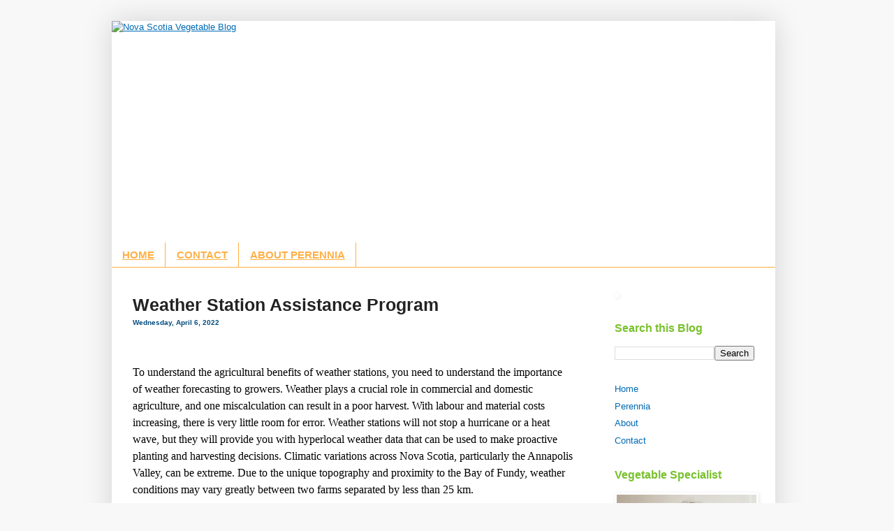

--- FILE ---
content_type: text/html; charset=UTF-8
request_url: https://www.novascotiavegetableblog.com/2022/04/weather-station-assistance-program.html
body_size: 15873
content:
<!DOCTYPE html>
<html class='v2' dir='ltr' xmlns='http://www.w3.org/1999/xhtml' xmlns:b='http://www.google.com/2005/gml/b' xmlns:data='http://www.google.com/2005/gml/data' xmlns:expr='http://www.google.com/2005/gml/expr'>
<head>
<link href='https://www.blogger.com/static/v1/widgets/335934321-css_bundle_v2.css' rel='stylesheet' type='text/css'/>
<meta content='IE=EmulateIE7' http-equiv='X-UA-Compatible'/>
<meta content='width=1100' name='viewport'/>
<meta content='text/html; charset=UTF-8' http-equiv='Content-Type'/>
<meta content='blogger' name='generator'/>
<link href='https://www.novascotiavegetableblog.com/favicon.ico' rel='icon' type='image/x-icon'/>
<link href='https://www.novascotiavegetableblog.com/2022/04/weather-station-assistance-program.html' rel='canonical'/>
<link rel="alternate" type="application/atom+xml" title="Nova Scotia Vegetable Blog - Atom" href="https://www.novascotiavegetableblog.com/feeds/posts/default" />
<link rel="alternate" type="application/rss+xml" title="Nova Scotia Vegetable Blog - RSS" href="https://www.novascotiavegetableblog.com/feeds/posts/default?alt=rss" />
<link rel="service.post" type="application/atom+xml" title="Nova Scotia Vegetable Blog - Atom" href="https://www.blogger.com/feeds/7322266868703106453/posts/default" />

<link rel="alternate" type="application/atom+xml" title="Nova Scotia Vegetable Blog - Atom" href="https://www.novascotiavegetableblog.com/feeds/7292904329975737301/comments/default" />
<!--Can't find substitution for tag [blog.ieCssRetrofitLinks]-->
<meta content='https://www.novascotiavegetableblog.com/2022/04/weather-station-assistance-program.html' property='og:url'/>
<meta content='Weather Station Assistance Program' property='og:title'/>
<meta content='  To understand the agricultural benefits of weather stations, you need to understand the importance of weather forecasting to growers. Weat...' property='og:description'/>
<title>Nova Scotia Vegetable Blog: Weather Station Assistance Program</title>
<style id='page-skin-1' type='text/css'><!--
/*
-----------------------------------------------
Blogger Template Style
Name:     Simple
Designer: Josh Peterson
URL:      www.noaesthetic.com
----------------------------------------------- */
/* Variable definitions
====================
<Variable name="keycolor" description="Main Color" type="color" default="#66bbdd"/>
<Group description="Page Text" selector="body">
<Variable name="body.font" description="Font" type="font"
default="normal normal 12px Arial, Tahoma, Helvetica, FreeSans, sans-serif"/>
<Variable name="body.text.color" description="Text Color" type="color" default="#222222"/>
</Group>
<Group description="Backgrounds" selector=".body-fauxcolumns-outer">
<Variable name="body.background.color" description="Outer Background" type="color" default="#66bbdd"/>
<Variable name="content.background.color" description="Main Background" type="color" default="#ffffff"/>
<Variable name="header.background.color" description="Header Background" type="color" default="transparent"/>
</Group>
<Group description="Links" selector=".main-outer">
<Variable name="link.color" description="Link Color" type="color" default="#2288bb"/>
<Variable name="link.visited.color" description="Visited Color" type="color" default="#888888"/>
<Variable name="link.hover.color" description="Hover Color" type="color" default="#33aaff"/>
</Group>
<Group description="Blog Title" selector=".header h1">
<Variable name="header.font" description="Font" type="font"
default="normal normal 60px Arial, Tahoma, Helvetica, FreeSans, sans-serif"/>
<Variable name="header.text.color" description="Title Color" type="color" default="#3399bb" />
</Group>
<Group description="Blog Description" selector=".header .description">
<Variable name="description.text.color" description="Description Color" type="color"
default="#777777" />
</Group>
<Group description="Tabs Text" selector=".tabs-inner .widget li a">
<Variable name="tabs.font" description="Font" type="font"
default="normal normal 14px Arial, Tahoma, Helvetica, FreeSans, sans-serif"/>
<Variable name="tabs.text.color" description="Text Color" type="color" default="#999999"/>
<Variable name="tabs.selected.text.color" description="Selected Color" type="color" default="#000000"/>
</Group>
<Group description="Tabs Background" selector=".tabs-outer .PageList">
<Variable name="tabs.background.color" description="Background Color" type="color" default="#f5f5f5"/>
<Variable name="tabs.selected.background.color" description="Selected Color" type="color" default="#eeeeee"/>
</Group>
<Group description="Post Title" selector="h3.post-title, .comments h4">
<Variable name="post.title.font" description="Font" type="font"
default="normal normal 22px Arial, Tahoma, Helvetica, FreeSans, sans-serif"/>
</Group>
<Group description="Date Header" selector=".date-header">
<Variable name="date.header.color" description="Text Color" type="color"
default="#222222"/>
<Variable name="date.header.background.color" description="Background Color" type="color"
default="transparent"/>
</Group>
<Group description="Post Footer" selector=".post-footer">
<Variable name="post.footer.text.color" description="Text Color" type="color" default="#666666"/>
<Variable name="post.footer.background.color" description="Background Color" type="color"
default="#f9f9f9"/>
<Variable name="post.footer.border.color" description="Shadow Color" type="color" default="#eeeeee"/>
</Group>
<Group description="Gadgets" selector="h2">
<Variable name="widget.title.font" description="Title Font" type="font"
default="normal bold 11px Arial, Tahoma, Helvetica, FreeSans, sans-serif"/>
<Variable name="widget.title.text.color" description="Title Color" type="color" default="#000000"/>
<Variable name="widget.alternate.text.color" description="Alternate Color" type="color" default="#999999"/>
</Group>
<Group description="Images" selector=".main-inner">
<Variable name="image.background.color" description="Background Color" type="color" default="#ffffff"/>
<Variable name="image.border.color" description="Border Color" type="color" default="#eeeeee"/>
<Variable name="image.text.color" description="Caption Text Color" type="color" default="#222222"/>
</Group>
<Group description="Accents" selector=".content-inner">
<Variable name="body.rule.color" description="Separator Line Color" type="color" default="#eeeeee"/>
<Variable name="tabs.border.color" description="Tabs Border Color" type="color" default="#ffffff"/>
</Group>
<Variable name="body.background" description="Body Background" type="background"
color="#f8f8f8" default="$(color) none repeat scroll top left"/>
<Variable name="body.background.override" description="Body Background Override" type="string" default=""/>
<Variable name="body.background.gradient.cap" description="Body Gradient Cap" type="url"
default="url(http://www.blogblog.com/1kt/simple/gradients_light.png)"/>
<Variable name="body.background.gradient.tile" description="Body Gradient Tile" type="url"
default="url(http://www.blogblog.com/1kt/simple/body_gradient_tile_light.png)"/>
<Variable name="content.background.color.selector" description="Content Background Color Selector" type="string" default=".content-inner"/>
<Variable name="content.padding" description="Content Padding" type="length" default="10px"/>
<Variable name="content.padding.horizontal" description="Content Horizontal Padding" type="length" default="10px"/>
<Variable name="content.shadow.spread" description="Content Shadow Spread" type="length" default="40px"/>
<Variable name="content.shadow.spread.webkit" description="Content Shadow Spread (WebKit)" type="length" default="5px"/>
<Variable name="content.shadow.spread.ie" description="Content Shadow Spread (IE)" type="length" default="10px"/>
<Variable name="main.border.width" description="Main Border Width" type="length" default="0"/>
<Variable name="header.background.gradient" description="Header Gradient" type="url" default="none"/>
<Variable name="header.shadow.offset.left" description="Header Shadow Offset Left" type="length" default="-1px"/>
<Variable name="header.shadow.offset.top" description="Header Shadow Offset Top" type="length" default="-1px"/>
<Variable name="header.shadow.spread" description="Header Shadow Spread" type="length" default="1px"/>
<Variable name="header.padding" description="Header Padding" type="length" default="30px"/>
<Variable name="header.border.size" description="Header Border Size" type="length" default="1px"/>
<Variable name="header.bottom.border.size" description="Header Bottom Border Size" type="length" default="0"/>
<Variable name="header.border.horizontalsize" description="Header Horizontal Border Size" type="length" default="0"/>
<Variable name="description.text.size" description="Description Text Size" type="string" default="140%"/>
<Variable name="tabs.margin.top" description="Tabs Margin Top" type="length" default="0" />
<Variable name="tabs.margin.side" description="Tabs Side Margin" type="length" default="30px" />
<Variable name="tabs.background.gradient" description="Tabs Background Gradient" type="url"
default="url(http://www.blogblog.com/1kt/simple/gradients_light.png)"/>
<Variable name="tabs.border.width" description="Tabs Border Width" type="length" default="1px"/>
<Variable name="tabs.bevel.border.width" description="Tabs Bevel Border Width" type="length" default="1px"/>
<Variable name="date.header.padding" description="Date Header Padding" type="string" default="inherit"/>
<Variable name="date.header.letterspacing" description="Date Header Letter Spacing" type="string" default="inherit"/>
<Variable name="date.header.margin" description="Date Header Margin" type="string" default="inherit"/>
<Variable name="post.margin.bottom" description="Post Bottom Margin" type="length" default="25px"/>
<Variable name="image.border.small.size" description="Image Border Small Size" type="length" default="2px"/>
<Variable name="image.border.large.size" description="Image Border Large Size" type="length" default="5px"/>
<Variable name="page.width.selector" description="Page Width Selector" type="string" default=".region-inner"/>
<Variable name="page.width" description="Page Width" type="string" default="auto"/>
<Variable name="main.section.margin" description="Main Section Margin" type="length" default="15px"/>
<Variable name="main.padding" description="Main Padding" type="length" default="15px"/>
<Variable name="main.padding.top" description="Main Padding Top" type="length" default="30px"/>
<Variable name="main.padding.bottom" description="Main Padding Bottom" type="length" default="30px"/>
<Variable name="paging.background"
color="#FFFFFF"
description="Background of blog paging area" type="background"
default="transparent none no-repeat scroll top center"/>
<Variable name="footer.bevel" description="Bevel border length of footer" type="length" default="0"/>
<Variable name="startSide" description="Side where text starts in blog language" type="automatic" default="left"/>
<Variable name="endSide" description="Side where text ends in blog language" type="automatic" default="right"/>
*/
/* Content
----------------------------------------------- */
body {
font: normal normal 13px Arial, Tahoma, Helvetica, FreeSans, sans-serif;
color: #222222;
background: #f8f8f8 none repeat scroll top left;
padding: 0 40px 40px 40px;
}
html body .region-inner {
min-width: 0;
max-width: 100%;
width: auto;
margin-left: 0;
}
a:link {
text-decoration:underline;
color: #006bb6;
}
a:visited {
text-decoration:underline;
color: #006bb6;
}
a:hover {
text-decoration:underline;
color: #78c12b;
}
.body-fauxcolumn-outer .fauxcolumn-inner {
_background-image: none;
}
.body-fauxcolumn-outer .cap-top {
position: absolute;
z-index: 1;
height: 400px;
width: 100%;
background: #f8f8f8 none repeat scroll top left;
}
.body-fauxcolumn-outer .cap-top .cap-left {
width: 100%;
_background-image: none;
}
.content-outer {
-moz-box-shadow: 0 0 40px rgba(0, 0, 0, .15);
-webkit-box-shadow: 0 0 5px rgba(0, 0, 0, .15);
-goog-ms-box-shadow: 0 0 10px #333333;
box-shadow: 0 0 40px rgba(0, 0, 0, .15);
margin-left: -5px;
margin-bottom: 1px;
}
#outer-wrapper {
width: 950px;
margin-left: auto;
margin-right: auto;
}
.content-inner {
padding: 0;
}
.content-inner {
background-color: #FFFFFF;
}
/* Header
----------------------------------------------- */
.header-outer {
background: transparent url(//www.blogblog.com/1kt/simple/gradients_light.png) repeat-x scroll 0 -400px;
_background-image: none;
}
.Header h1 {
font: normal normal 60px Arial, Tahoma, Helvetica, FreeSans, sans-serif;
color: #000000;
text-shadow: 1px 2px 3px rgba(0, 0, 0, .2);
}
.Header h1 a {
color: #000000;
}
.Header .description {
font-size: 140%;
color: #222222;
}
.header-inner .Header .titlewrapper {
padding: 22px 30px;
}
.header-inner .Header .descriptionwrapper {
padding: 0 30px;
}
/* Tabs
----------------------------------------------- */
.tabs-inner .section:first-child {
border-top: 0 solid #ffaf45;
}
.tabs-inner .section:first-child ul {
margin-top: -0;
border-top: 0 solid #ffaf45;
border-left: 0 solid #ffaf45;
border-right: 0 solid #ffaf45;
}
.tabs-inner .widget ul {
background: #ffffff url(//www.blogblog.com/1kt/simple/gradients_light.png) repeat-x scroll 0 -800px;
_background-image: none;
border-bottom: 1px solid #ffaf45;
margin-top: 0;
margin-left: -30px;
margin-right: -30px;
}
.tabs-inner .widget li a {
display: inline-block;
padding: .6em 1em;
font: normal bold 15px Arial, Tahoma, Helvetica, FreeSans, sans-serif;
color: #ffaf45;
border-left: 1px solid #FFFFFF;
border-right: 1px solid #ffaf45;
}
.tabs-inner .widget li:first-child a {
border-left: none;
}
.tabs-inner .widget li.selected a, .tabs-inner .widget li a:hover {
color: #ffffff;
background-color: #ff3b2c;
text-decoration: none;
}
/* Columns
----------------------------------------------- */
.main-outer {
border-top: 0 solid #ffffff;
}
.fauxcolumn-left-outer .fauxcolumn-inner {
border-right: 1px solid #ffffff;
}
.fauxcolumn-right-outer .fauxcolumn-inner {
border-left: 1px solid #ffffff;
}
/* Headings
----------------------------------------------- */
h2 {
margin: 0 0 1em 0;
font: normal bold 16px Arial, Tahoma, Helvetica, FreeSans, sans-serif;
color: #78c12b;
}
/* Widgets
----------------------------------------------- */
.widget .zippy {
color: #ffaf45;
text-shadow: 2px 2px 1px rgba(0, 0, 0, .1);
}
.sidebar .widget ul {
list-style: none;
padding-left: 0;
}
.sidebar .widget li {
margin-bottom: 3px;
}
.sidebar a {
text-decoration: none;
}
/* Posts
----------------------------------------------- */
.date-header span {
background-color: transparent;
color: #004a7c;
padding: inherit;
letter-spacing: inherit;
margin-top: -5px;
font-size: 10px;
}
.main-inner {
padding-top: 30px;
padding-bottom: 30px;
}
.main-inner .column-center-inner {
padding: 0 15px;
margin-top: -10px;
}
.main-inner .column-center-inner .section {
margin: 0 15px;
}
.post {
margin: 0 0 25px 0;
}
h3.post-title, .comments h4 {
font: normal bold 25px Arial, Tahoma, Helvetica, FreeSans, sans-serif;
margin: .75em 0 0;
}
h3.post-title a {
text-decoration: none;
}
.post-body {
font-size: 110%;
line-height: 1.4;
position: relative;
}
.post-body img, .post-body .tr-caption-container, .Profile img, .Image img,
.BlogList .item-thumbnail img {
padding: 2px;
background: #ffffff;
border: 1px solid transparent;
-moz-box-shadow: 1px 1px 5px rgba(0, 0, 0, .1);
-webkit-box-shadow: 1px 1px 5px rgba(0, 0, 0, .1);
box-shadow: 1px 1px 5px rgba(0, 0, 0, .1);
}
.post-body img, .post-body .tr-caption-container {
padding: 5px;
}
.post-body .tr-caption-container {
color: #006bb6;
}
.post-body .tr-caption-container img {
padding: 0;
background: transparent;
border: none;
-moz-box-shadow: 0 0 0 rgba(0, 0, 0, .1);
-webkit-box-shadow: 0 0 0 rgba(0, 0, 0, .1);
box-shadow: 0 0 0 rgba(0, 0, 0, .1);
}
.post-header {
margin: 0 0 1.5em;
line-height: 1.6;
font-size: 90%;
}
.post-footer {
margin: 20px -2px 0;
padding: 5px 10px;
color: #222222;
background-color: transparent;
border-bottom: 1px solid transparent;
line-height: 1.6;
font-size: 90%;
}
#comments .comment-author {
padding-top: 1.5em;
border-top: 1px solid #ffffff;
background-position: 0 1.5em;
}
#comments .comment-author:first-child {
padding-top: 0;
border-top: none;
}
.avatar-image-container {
margin: .2em 0 0;
}
#comments .avatar-image-container img {
border: 1px solid transparent;
}
/* Accents
---------------------------------------------- */
.section-columns td.columns-cell {
border-left: 1px solid #ffffff;
}
.blog-pager {
background: transparent none no-repeat scroll top center;
}
.blog-pager-older-link, .home-link,
.blog-pager-newer-link {
background-color: #FFFFFF;
padding: 5px;
}
.footer-outer {
border-top: 0 dashed #bbbbbb;
}
/* Mobile
----------------------------------------------- */
body.mobile  {
padding: 0;
}
.mobile .content-inner {
padding: 0;
}
.mobile .content-outer {
-webkit-box-shadow: 0 0 3px rgba(0, 0, 0, .15);
box-shadow: 0 0 3px rgba(0, 0, 0, .15);
padding: 0 40px;
}
body.mobile .AdSense {
margin-left: -40px;
}
.mobile .tabs-inner .widget ul {
margin-left: 0;
margin-right: 0;
}
.mobile .post {
margin: 0;
}
.mobile .main-inner .column-center-inner .section {
margin: 0;
}
.mobile .main-inner {
padding-top: 20px;
padding-bottom: 20px;
}
.mobile .main-inner .column-center-inner {
padding: 0;
}
.mobile .date-header span {
padding: 0.4em 10px;
margin: 0 -10px;
}
.mobile h3.post-title {
margin: 0;
}
.mobile .blog-pager {
background: transparent;
}
.mobile .footer-outer {
border-top: none;
}
.mobile .main-inner, .mobile .footer-inner {
background-color: #FFFFFF;
}
.mobile-link-button {
background-color: #006bb6;
}
.mobile-link-button a:link, .mobile-link-button a:visited {
color: #FFFFFF;
}
div#ContactForm1 {
display: none !important;
}
--></style>
<style id='template-skin-1' type='text/css'><!--
body {
min-width: 950px;
}
.content-outer, .content-fauxcolumn-outer, .region-inner {
min-width: 950px;
max-width: 950px;
_width: 950px;
}
.main-inner .columns {
padding-left: 0px;
padding-right: 260px;
}
.main-inner .fauxcolumn-center-outer {
left: 0px;
right: 260px;
/* IE6 does not respect left and right together */
_width: expression(this.parentNode.offsetWidth -
parseInt("0px") -
parseInt("260px") + 'px');
}
.main-inner .fauxcolumn-left-outer {
width: 0px;
}
.main-inner .fauxcolumn-right-outer {
width: 260px;
}
.main-inner .column-left-outer {
width: 0px;
right: 100%;
margin-left: -0px;
}
.main-inner .column-right-outer {
width: 260px;
margin-right: -260px;
}
#layout {
min-width: 0;
}
#layout .content-outer {
min-width: 0;
width: 800px;
}
#layout .region-inner {
min-width: 0;
width: auto;
}
--></style>
<link href='https://www.blogger.com/dyn-css/authorization.css?targetBlogID=7322266868703106453&amp;zx=fc1f03f9-b7a4-45b7-abd2-ced5c1a82930' media='none' onload='if(media!=&#39;all&#39;)media=&#39;all&#39;' rel='stylesheet'/><noscript><link href='https://www.blogger.com/dyn-css/authorization.css?targetBlogID=7322266868703106453&amp;zx=fc1f03f9-b7a4-45b7-abd2-ced5c1a82930' rel='stylesheet'/></noscript>
<meta name='google-adsense-platform-account' content='ca-host-pub-1556223355139109'/>
<meta name='google-adsense-platform-domain' content='blogspot.com'/>

</head>
<body class='loading'>
<div class='navbar no-items section' id='navbar'>
</div>
<div id='outer-wrapper'>
<div class='body-fauxcolumns'>
<div class='fauxcolumn-outer body-fauxcolumn-outer'>
<div class='cap-top'>
<div class='cap-left'></div>
<div class='cap-right'></div>
</div>
<div class='fauxborder-left'>
<div class='fauxborder-right'></div>
<div class='fauxcolumn-inner'>
</div>
</div>
<div class='cap-bottom'>
<div class='cap-left'></div>
<div class='cap-right'></div>
</div>
</div>
</div>
<div class='content'>
<div class='content-fauxcolumns'>
<div class='fauxcolumn-outer content-fauxcolumn-outer'>
<div class='cap-top'>
<div class='cap-left'></div>
<div class='cap-right'></div>
</div>
<div class='fauxborder-left'>
<div class='fauxborder-right'></div>
<div class='fauxcolumn-inner'>
</div>
</div>
<div class='cap-bottom'>
<div class='cap-left'></div>
<div class='cap-right'></div>
</div>
</div>
</div>
<div class='content-outer'>
<div class='content-cap-top cap-top'>
<div class='cap-left'></div>
<div class='cap-right'></div>
</div>
<div class='fauxborder-left content-fauxborder-left'>
<div class='fauxborder-right content-fauxborder-right'></div>
<div class='content-inner'>
<header>
<div class='header-outer'>
<div class='header-cap-top cap-top'>
<div class='cap-left'></div>
<div class='cap-right'></div>
</div>
<div class='fauxborder-left header-fauxborder-left'>
<div class='fauxborder-right header-fauxborder-right'></div>
<div class='region-inner header-inner'>
<div class='header section' id='header'><div class='widget Header' data-version='1' id='Header1'>
<div id='header-inner'>
<a href='https://www.novascotiavegetableblog.com/' style='display: block'>
<img alt='Nova Scotia Vegetable Blog' height='317px; ' id='Header1_headerimg' src='https://mcusercontent.com/642ec925a6b70139cd668d4b0/images/9bd41c70-8b44-2e57-bb28-b2614302b065.jpg' style='display: block' width='950px; '/>
</a>
</div>
</div></div>
</div>
</div>
<div class='header-cap-bottom cap-bottom'>
<div class='cap-left'></div>
<div class='cap-right'></div>
</div>
</div>
</header>
<div class='tabs-outer'>
<div class='tabs-cap-top cap-top'>
<div class='cap-left'></div>
<div class='cap-right'></div>
</div>
<div class='fauxborder-left tabs-fauxborder-left'>
<div class='fauxborder-right tabs-fauxborder-right'></div>
<div class='region-inner tabs-inner'>
<div class='tabs section' id='crosscol'><div class='widget PageList' data-version='1' id='PageList1'>
<div class='widget-content'>
<ul>
<li>
<a href='http://www.novascotiavegetableblog.com/'>HOME</a>
</li>
<li>
<a href='mailto: info@perennia.ca'>CONTACT</a>
</li>
<li>
<a href='https://www.perennia.ca/about/'>ABOUT PERENNIA</a>
</li>
</ul>
<div class='clear'></div>
</div>
</div></div>
<div class='tabs no-items section' id='crosscol-overflow'></div>
</div>
</div>
<div class='tabs-cap-bottom cap-bottom'>
<div class='cap-left'></div>
<div class='cap-right'></div>
</div>
</div>
<div class='main-outer'>
<div class='main-cap-top cap-top'>
<div class='cap-left'></div>
<div class='cap-right'></div>
</div>
<div class='fauxborder-left main-fauxborder-left'>
<div class='fauxborder-right main-fauxborder-right'></div>
<div class='region-inner main-inner'>
<div class='columns fauxcolumns'>
<div class='fauxcolumn-outer fauxcolumn-center-outer'>
<div class='cap-top'>
<div class='cap-left'></div>
<div class='cap-right'></div>
</div>
<div class='fauxborder-left'>
<div class='fauxborder-right'></div>
<div class='fauxcolumn-inner'>
</div>
</div>
<div class='cap-bottom'>
<div class='cap-left'></div>
<div class='cap-right'></div>
</div>
</div>
<div class='fauxcolumn-outer fauxcolumn-left-outer'>
<div class='cap-top'>
<div class='cap-left'></div>
<div class='cap-right'></div>
</div>
<div class='fauxborder-left'>
<div class='fauxborder-right'></div>
<div class='fauxcolumn-inner'>
</div>
</div>
<div class='cap-bottom'>
<div class='cap-left'></div>
<div class='cap-right'></div>
</div>
</div>
<div class='fauxcolumn-outer fauxcolumn-right-outer'>
<div class='cap-top'>
<div class='cap-left'></div>
<div class='cap-right'></div>
</div>
<div class='fauxborder-left'>
<div class='fauxborder-right'></div>
<div class='fauxcolumn-inner'>
</div>
</div>
<div class='cap-bottom'>
<div class='cap-left'></div>
<div class='cap-right'></div>
</div>
</div>
<!-- corrects IE6 width calculation -->
<div class='columns-inner'>
<div class='column-center-outer'>
<div class='column-center-inner'>
<div class='main section' id='main'><div class='widget Blog' data-version='1' id='Blog1'>
<div class='blog-posts hfeed'>
<!--Can't find substitution for tag [defaultAdStart]-->

          <div class="date-outer">
        

          <div class="date-posts">
        
<div class='post-outer'>
<div class='post hentry'>
<a name='7292904329975737301'></a>
<h3 class='post-title entry-title'>
Weather Station Assistance Program
</h3>
<h2 class='date-header'><span>Wednesday, April 6, 2022</span></h2>
<div class='post-header'>
<div class='post-header-line-1'></div>
</div>
<div class='post-body entry-content'>
<p>&nbsp;</p><p class="MsoNormal" style="background: white; line-height: 150%; margin-bottom: 6.0pt; margin-left: 0cm; margin-right: 0cm; margin-top: 6.0pt; margin: 6pt 0cm; mso-outline-level: 1;"><span style="color: black; font-family: &quot;Times New Roman&quot;,serif; font-size: 12pt; line-height: 150%; mso-fareast-font-family: &quot;Times New Roman&quot;; mso-fareast-language: EN-CA; mso-font-kerning: 18.0pt; mso-themecolor: text1;">To understand the
agricultural benefits of weather stations, you need to understand the
importance of weather forecasting to growers. Weather plays a crucial role in
commercial and domestic agriculture, and one miscalculation can result in a
poor harvest. With labour and material costs increasing, there is very little
room for error. Weather stations will not stop a hurricane or a heat wave, but
they will provide you with hyperlocal weather data that can be used to make
proactive planting and harvesting decisions. Climatic variations across Nova
Scotia, particularly the Annapolis Valley, can be extreme. Due to the unique
topography and proximity to the Bay of Fundy, weather conditions may vary
greatly between two farms separated by less than 25 km.<o:p></o:p></span></p>

<p class="MsoNormal" style="background: white; line-height: 150%; margin-bottom: 6.0pt; margin-left: 0cm; margin-right: 0cm; margin-top: 6.0pt; margin: 6pt 0cm; mso-outline-level: 1;"><span style="color: black; font-family: &quot;Times New Roman&quot;,serif; font-size: 12pt; line-height: 150%; mso-fareast-font-family: &quot;Times New Roman&quot;; mso-fareast-language: EN-CA; mso-font-kerning: 18.0pt; mso-themecolor: text1;">Agricultural weather
stations are specifically designed to deliver more valuable information to
growers through real-time data monitoring. For example, weather conditions have
a huge impact on crop growth. Many crops require high temperatures and humidity,
while others thrive in colder, dry environments. Many growers also use
temperature, humidity, and other factors to predict pest infestations and
disease outbreaks, so that they can proactively plan planting, harvesting, and
protection accordingly. You can accurately track climatic changes over the
course of a day, week, season, or year with a weather station depending on your
location, allowing you to make informed decisions in subsequent years. <o:p></o:p></span></p>

<p class="MsoNormal" style="background: white; line-height: normal; margin-bottom: 6.0pt; margin-left: 0cm; margin-right: 0cm; margin-top: 6.0pt; margin: 6pt 0cm; mso-outline-level: 1;"><span style="color: #2750a0; font-family: &quot;Times New Roman&quot;,serif; font-size: 12pt; mso-fareast-font-family: &quot;Times New Roman&quot;; mso-fareast-language: EN-CA; mso-font-kerning: 18.0pt;"><o:p>&nbsp;</o:p></span></p>

<p class="MsoNormal" style="background: white; line-height: normal; margin-bottom: 6.0pt; margin-left: 0cm; margin-right: 0cm; margin-top: 6.0pt; margin: 6pt 0cm; mso-outline-level: 1;"><span face="&quot;Helvetica&quot;,sans-serif" style="color: #2750a0; font-size: 27pt; mso-fareast-font-family: &quot;Times New Roman&quot;; mso-fareast-language: EN-CA; mso-font-kerning: 18.0pt;">Weather Station Assistance Program<o:p></o:p></span></p>

<p class="MsoNormal" style="line-height: 21pt; margin-bottom: 22.2pt;"><span style="font-family: &quot;Times New Roman&quot;,serif; font-size: 12pt; mso-fareast-font-family: &quot;Times New Roman&quot;; mso-fareast-language: EN-CA;">The Weather Station Assistance
Program encourages producers to embrace on-farm weather station technology and
adopt tools that allow them to fully utilize the data gathered. This will
strengthen the industry and empower producers to make necessary proactive
management decisions to mitigate the impacts of climate change and adverse
weather conditions.<o:p></o:p></span></p>

<p class="MsoNormal" style="line-height: normal; margin-bottom: 6.0pt; margin-left: 0cm; margin-right: 0cm; margin-top: 6.0pt; margin: 6pt 0cm; mso-outline-level: 2;"><span face="&quot;Helvetica&quot;,sans-serif" style="color: #2750a0; font-size: 27pt; mso-fareast-font-family: &quot;Times New Roman&quot;; mso-fareast-language: EN-CA;">Eligibility<o:p></o:p></span></p>

<p class="MsoNormal" style="line-height: 21pt; margin-bottom: 22.2pt;"><b><span style="font-family: &quot;Times New Roman&quot;,serif; font-size: 12pt; mso-fareast-font-family: &quot;Times New Roman&quot;; mso-fareast-language: EN-CA;">A farm that:</span></b><span style="font-family: &quot;Times New Roman&quot;,serif; font-size: 12pt; mso-fareast-font-family: &quot;Times New Roman&quot;; mso-fareast-language: EN-CA;"><o:p></o:p></span></p>

<ul type="disc">
 <li class="MsoNormal" style="line-height: 21pt; mso-list: l0 level1 lfo1; mso-margin-bottom-alt: auto; mso-margin-top-alt: auto; tab-stops: list 36.0pt;"><span style="font-family: &quot;Times New Roman&quot;,serif; font-size: 12pt; mso-fareast-font-family: &quot;Times New Roman&quot;; mso-fareast-language: EN-CA;">is currently and properly
     registered in the correct income category under the Farm Registration Act<o:p></o:p></span></li>
 <li class="MsoNormal" style="line-height: 21pt; mso-list: l0 level1 lfo1; mso-margin-bottom-alt: auto; mso-margin-top-alt: auto; tab-stops: list 36.0pt;"><span style="font-family: &quot;Times New Roman&quot;,serif; font-size: 12pt; mso-fareast-font-family: &quot;Times New Roman&quot;; mso-fareast-language: EN-CA;">applicant is at least 19
     years of age and actively farming in the program year<o:p></o:p></span></li>
</ul>

<p class="MsoNormal" style="line-height: 21pt; margin-bottom: 22.2pt;"><b><span style="font-family: &quot;Times New Roman&quot;,serif; font-size: 12pt; mso-fareast-font-family: &quot;Times New Roman&quot;; mso-fareast-language: EN-CA;">Agricultural Industry
Association:</span></b><span style="font-family: &quot;Times New Roman&quot;,serif; font-size: 12pt; mso-fareast-font-family: &quot;Times New Roman&quot;; mso-fareast-language: EN-CA;"><o:p></o:p></span></p>

<ul type="disc">
 <li class="MsoNormal" style="line-height: 21pt; mso-list: l1 level1 lfo2; mso-margin-bottom-alt: auto; mso-margin-top-alt: auto; tab-stops: list 36.0pt;"><span style="font-family: &quot;Times New Roman&quot;,serif; font-size: 12pt; mso-fareast-font-family: &quot;Times New Roman&quot;; mso-fareast-language: EN-CA;">represents identifiable Nova
     Scotia agriculture and agri-food products; and<o:p></o:p></span></li>
 <li class="MsoNormal" style="line-height: 21pt; mso-list: l1 level1 lfo2; mso-margin-bottom-alt: auto; mso-margin-top-alt: auto; tab-stops: list 36.0pt;"><span style="font-family: &quot;Times New Roman&quot;,serif; font-size: 12pt; mso-fareast-font-family: &quot;Times New Roman&quot;; mso-fareast-language: EN-CA;">demonstrates not-for-profit
     status by providing documentation<o:p></o:p></span></li>
</ul>

<p class="MsoNormal" style="line-height: 21pt; margin-bottom: 22.2pt;"><span style="font-family: &quot;Times New Roman&quot;,serif; font-size: 12pt; mso-fareast-font-family: &quot;Times New Roman&quot;; mso-fareast-language: EN-CA;">Read the Program Guidelines for
detailed eligibility criteria.<o:p></o:p></span></p>

<p class="MsoNormal" style="line-height: normal; margin-bottom: 6.0pt; margin-left: 0cm; margin-right: 0cm; margin-top: 6.0pt; margin: 6pt 0cm; mso-outline-level: 2;"><span face="&quot;Helvetica&quot;,sans-serif" style="color: #2750a0; font-size: 27pt; mso-fareast-font-family: &quot;Times New Roman&quot;; mso-fareast-language: EN-CA;">Deadline or important dates<o:p></o:p></span></p>

<p class="MsoNormal" style="line-height: 21pt; margin-bottom: 22.2pt;"><b><span style="font-family: &quot;Times New Roman&quot;,serif; font-size: 12pt; mso-fareast-font-family: &quot;Times New Roman&quot;; mso-fareast-language: EN-CA;">Program Opening:</span></b><span style="font-family: &quot;Times New Roman&quot;,serif; font-size: 12pt; mso-fareast-font-family: &quot;Times New Roman&quot;; mso-fareast-language: EN-CA;">&nbsp;15 March, 2022<br />
<b>Application Deadline:</b>&nbsp;30 April, 2022<o:p></o:p></span></p>

<p class="MsoNormal" style="line-height: normal; margin-bottom: 6.0pt; margin-left: 0cm; margin-right: 0cm; margin-top: 6.0pt; margin: 6pt 0cm; mso-outline-level: 2;"><span face="&quot;Helvetica&quot;,sans-serif" style="color: #2750a0; font-size: 27pt; mso-fareast-font-family: &quot;Times New Roman&quot;; mso-fareast-language: EN-CA;">How to Apply<o:p></o:p></span></p>

<p class="MsoNormal" style="line-height: 21pt; margin-bottom: 22.2pt;"><span style="font-family: &quot;Times New Roman&quot;,serif; font-size: 12pt; mso-fareast-font-family: &quot;Times New Roman&quot;; mso-fareast-language: EN-CA;">Complete and submit the Weather
Station Assistance Application to the Programs office.<o:p></o:p></span></p>

<p class="MsoNormal" style="line-height: 21pt; margin-bottom: 22.2pt;"><span style="font-family: &quot;Times New Roman&quot;,serif; font-size: 12pt; mso-fareast-font-family: &quot;Times New Roman&quot;; mso-fareast-language: EN-CA;">Clients new to programs since
2018 must complete the Program Funding Registration (PFR) Form. Returning
clients to update PFR form as necessary.<o:p></o:p></span></p>

<p class="MsoNormal" style="line-height: normal; margin-bottom: 6.0pt; margin-left: 0cm; margin-right: 0cm; margin-top: 6.0pt; margin: 6pt 0cm; mso-outline-level: 3;"><span face="&quot;Helvetica&quot;,sans-serif" style="color: #2750a0; font-size: 24pt; mso-fareast-font-family: &quot;Times New Roman&quot;; mso-fareast-language: EN-CA;">Supporting Documents<o:p></o:p></span></p>

<p class="MsoNormal" style="line-height: 21pt; margin-bottom: 22.2pt;"><span style="font-family: &quot;Times New Roman&quot;,serif; font-size: 12pt; mso-fareast-font-family: &quot;Times New Roman&quot;; mso-fareast-language: EN-CA;">Program Guidelines, Application
Form and Program Funding Registration Forms are available in the &#8220;Downloads&#8221;
section.</span></p><p class="MsoNormal" style="line-height: 21pt; margin-bottom: 22.2pt;"><span style="font-family: &quot;Times New Roman&quot;,serif; font-size: 12pt; mso-fareast-font-family: &quot;Times New Roman&quot;; mso-fareast-language: EN-CA;"><span style="font-family: &quot;Times New Roman&quot;; font-size: medium;">By: Dustin MacLean, Horticulturalist/Field Plant Pathologist&nbsp;</span></span></p>
<div style='clear: both;'></div>
</div>
<div class='post-footer'>
<div class='post-footer-line post-footer-line-1'><span class='post-author vcard'>
Posted by
<span class='fn'>NS Vegetable Blog</span>
</span>
<span class='post-timestamp'>
at
<a class='timestamp-link' href='https://www.novascotiavegetableblog.com/2022/04/weather-station-assistance-program.html' rel='bookmark' title='permanent link'><abbr class='published' title='2022-04-06T10:12:00-03:00'>10:12&#8239;AM</abbr></a>
</span>
<span class='post-comment-link'>
</span>
<span class='post-icons'>
<span class='item-control blog-admin pid-1207285885'>
<a href='https://www.blogger.com/post-edit.g?blogID=7322266868703106453&postID=7292904329975737301&from=pencil' title='Edit Post'>
<img alt='' class='icon-action' height='18' src='https://resources.blogblog.com/img/icon18_edit_allbkg.gif' width='18'/>
</a>
</span>
</span>
<div class='post-share-buttons'>
<a class='goog-inline-block share-button sb-email' href='https://www.blogger.com/share-post.g?blogID=7322266868703106453&postID=7292904329975737301&target=email' target='_blank' title='Email This'><span class='share-button-link-text'>Email This</span></a><a class='goog-inline-block share-button sb-blog' href='https://www.blogger.com/share-post.g?blogID=7322266868703106453&postID=7292904329975737301&target=blog' onclick='window.open(this.href, "_blank", "height=270,width=475"); return false;' target='_blank' title='BlogThis!'><span class='share-button-link-text'>BlogThis!</span></a><a class='goog-inline-block share-button sb-twitter' href='https://www.blogger.com/share-post.g?blogID=7322266868703106453&postID=7292904329975737301&target=twitter' target='_blank' title='Share to X'><span class='share-button-link-text'>Share to X</span></a><a class='goog-inline-block share-button sb-facebook' href='https://www.blogger.com/share-post.g?blogID=7322266868703106453&postID=7292904329975737301&target=facebook' onclick='window.open(this.href, "_blank", "height=430,width=640"); return false;' target='_blank' title='Share to Facebook'><span class='share-button-link-text'>Share to Facebook</span></a><a class='goog-inline-block share-button sb-pinterest' href='https://www.blogger.com/share-post.g?blogID=7322266868703106453&postID=7292904329975737301&target=pinterest' target='_blank' title='Share to Pinterest'><span class='share-button-link-text'>Share to Pinterest</span></a>
</div>
</div>
<div class='post-footer-line post-footer-line-2'><span class='post-labels'>
Labels:
<a href='https://www.novascotiavegetableblog.com/search/label/weather' rel='tag'>weather</a>
</span>
</div>
<div class='post-footer-line post-footer-line-3'><span class='post-location'>
</span>
</div>
</div>
</div>
<div class='comments' id='comments'>
<a name='comments'></a>
</div>
</div>

        </div></div>
      
<!--Can't find substitution for tag [adEnd]-->
</div>
<div class='blog-pager' id='blog-pager'>
<span id='blog-pager-newer-link'>
<a class='blog-pager-newer-link' href='https://www.novascotiavegetableblog.com/2022/04/accessing-perennia-pest-management.html' id='Blog1_blog-pager-newer-link' title='Newer Post'>Newer Post</a>
</span>
<span id='blog-pager-older-link'>
<a class='blog-pager-older-link' href='https://www.novascotiavegetableblog.com/2022/04/chlorothalonil-de-registration.html' id='Blog1_blog-pager-older-link' title='Older Post'>Older Post</a>
</span>
<a class='home-link' href='https://www.novascotiavegetableblog.com/'>Home</a>
</div>
<div class='clear'></div>
<div class='post-feeds'>
</div>
</div></div>
</div>
</div>
<div class='column-left-outer'>
<div class='column-left-inner'>
<aside>
</aside>
</div>
</div>
<div class='column-right-outer'>
<div class='column-right-inner'>
<aside>
<div class='sidebar section' id='sidebar-right-1'><div class='widget Image' data-version='1' id='Image2'>
<div class='widget-content'>
<a href='http://eepurl.com/g3zIN5'>
<img alt='' height='127' id='Image2_img' src='https://mcusercontent.com/642ec925a6b70139cd668d4b0/images/94fbb48c-9b76-d8b3-aadc-3b2ba87bff31.jpg' width='200'/>
</a>
<br/>
</div>
<div class='clear'></div>
</div><div class='widget BlogSearch' data-version='1' id='BlogSearch1'>
<h2 class='title'>Search this Blog</h2>
<div class='widget-content'>
<div id='BlogSearch1_form'>
<form action='https://www.novascotiavegetableblog.com/search' class='gsc-search-box' target='_top'>
<table cellpadding='0' cellspacing='0' class='gsc-search-box'>
<tbody>
<tr>
<td class='gsc-input'>
<input autocomplete='off' class='gsc-input' name='q' size='10' title='search' type='text' value=''/>
</td>
<td class='gsc-search-button'>
<input class='gsc-search-button' title='search' type='submit' value='Search'/>
</td>
</tr>
</tbody>
</table>
</form>
</div>
</div>
<div class='clear'></div>
</div><div class='widget LinkList' data-version='1' id='LinkList1'>
<div class='widget-content'>
<ul>
<li><a href='http://nsvegetableblog.blogspot.com/'>Home</a></li>
<li><a href='http://www.perennia.ca/'>Perennia</a></li>
<li><a href='http://nsvegetableblog.blogspot.com/p/about.html'>About</a></li>
<li><a href='mailto:rmadden@perennia.ca'>Contact</a></li>
</ul>
<div class='clear'></div>
</div>
</div><div class='widget Image' data-version='1' id='Image1'>
<h2>Vegetable Specialist</h2>
<div class='widget-content'>
<a href='http://www.novascotiavegetableblog.com/p/about.html'>
<img alt='Vegetable Specialist' height='200' id='Image1_img' src='https://blogger.googleusercontent.com/img/a/AVvXsEiXomrgDtqEQkPgDetbheArRY4n7-tvJeJ3bQ4twSOCO74cvZ4ElcNDZuxgVJUr1CREzh-t5wU1VOCkfTiD-MupsKH8IPNAjjvvRqnbd0tFk35Uj0AOXz9W-S0RaUisarhRsilnajBd0m7lJe_d6HVazQeRqp-qjgZ-TTalsHRlNwiXsosgRjNeenrINA=s200' width='200'/>
</a>
<br/>
<span class='caption'>Tim Morcom</span>
</div>
<div class='clear'></div>
</div><div class='widget Image' data-version='1' id='Image3'>
<h2>Protected Crop Specialist</h2>
<div class='widget-content'>
<a href='https://www.novascotiavegetableblog.com/p/talia-plaskett.html'>
<img alt='Protected Crop Specialist' height='200' id='Image3_img' src='https://mcusercontent.com/642ec925a6b70139cd668d4b0/images/b968de19-145b-4d72-a7ca-abe38b2b0e9e.jpg' width='200'/>
</a>
<br/>
<span class='caption'>Talia Plaskett</span>
</div>
<div class='clear'></div>
</div><div class='widget Image' data-version='1' id='Image4'>
<h2>Horticulturist and Field Plant Pathologist</h2>
<div class='widget-content'>
<a href='https://www.novascotiavegetableblog.com/p/dustin-maclean-msc-and-aag.html'>
<img alt='Horticulturist and Field Plant Pathologist' height='200' id='Image4_img' src='https://mcusercontent.com/642ec925a6b70139cd668d4b0/images/a645312a-c217-4797-6bd3-fa9fa3b75019.jpg' width='200'/>
</a>
<br/>
<span class='caption'>Dustin MacLean</span>
</div>
<div class='clear'></div>
</div><div class='widget HTML' data-version='1' id='HTML2'>
<h2 class='title'>Follow Perennia</h2>
<div class='widget-content'>
<a href="http://www.facebook.com/nsperennia"><img src="https://www.perennia.ca/wp-content/uploads/2019/08/fb.png" width="40 px" height="40 px" /></a>

<a href="http://twitter.com/nsperennia"><img src="https://www.perennia.ca/wp-content/uploads/2019/08/twitter.png" width="40 px" height="40 px" /></a>

<a href="https://www.instagram.com/nsperennia/"><img src="https://www.perennia.ca/wp-content/uploads/2019/08/Igram.png" width="40 px" height="40 px" /></a>

<a href="//www.youtube.com/channel/UCSfgJQBrAvx2wURxlX499Cw?feature=mhee"><img src="https://www.perennia.ca/wp-content/uploads/2019/08/youtube.png" width="40 px" height="40 px" /></a>

<br/>
</div>
<div class='clear'></div>
</div><div class='widget Label' data-version='1' id='Label1'>
<h2>Categories</h2>
<div class='widget-content list-label-widget-content'>
<ul>
<li>
<a dir='ltr' href='https://www.novascotiavegetableblog.com/search/label/1%20acre'>1 acre</a>
<span dir='ltr'>(1)</span>
</li>
<li>
<a dir='ltr' href='https://www.novascotiavegetableblog.com/search/label/AAFC'>AAFC</a>
<span dir='ltr'>(5)</span>
</li>
<li>
<a dir='ltr' href='https://www.novascotiavegetableblog.com/search/label/allium'>allium</a>
<span dir='ltr'>(1)</span>
</li>
<li>
<a dir='ltr' href='https://www.novascotiavegetableblog.com/search/label/Alternaria'>Alternaria</a>
<span dir='ltr'>(3)</span>
</li>
<li>
<a dir='ltr' href='https://www.novascotiavegetableblog.com/search/label/Annual%20General%20Meeting'>Annual General Meeting</a>
<span dir='ltr'>(1)</span>
</li>
<li>
<a dir='ltr' href='https://www.novascotiavegetableblog.com/search/label/anthracnose'>anthracnose</a>
<span dir='ltr'>(2)</span>
</li>
<li>
<a dir='ltr' href='https://www.novascotiavegetableblog.com/search/label/app'>app</a>
<span dir='ltr'>(1)</span>
</li>
<li>
<a dir='ltr' href='https://www.novascotiavegetableblog.com/search/label/applied%20research'>applied research</a>
<span dir='ltr'>(1)</span>
</li>
<li>
<a dir='ltr' href='https://www.novascotiavegetableblog.com/search/label/asparagus'>asparagus</a>
<span dir='ltr'>(1)</span>
</li>
<li>
<a dir='ltr' href='https://www.novascotiavegetableblog.com/search/label/bacterial%20rot'>bacterial rot</a>
<span dir='ltr'>(1)</span>
</li>
<li>
<a dir='ltr' href='https://www.novascotiavegetableblog.com/search/label/bacterial%20wilt'>bacterial wilt</a>
<span dir='ltr'>(2)</span>
</li>
<li>
<a dir='ltr' href='https://www.novascotiavegetableblog.com/search/label/BCS'>BCS</a>
<span dir='ltr'>(1)</span>
</li>
<li>
<a dir='ltr' href='https://www.novascotiavegetableblog.com/search/label/beans'>beans</a>
<span dir='ltr'>(1)</span>
</li>
<li>
<a dir='ltr' href='https://www.novascotiavegetableblog.com/search/label/beneficials'>beneficials</a>
<span dir='ltr'>(1)</span>
</li>
<li>
<a dir='ltr' href='https://www.novascotiavegetableblog.com/search/label/biodegradable%20mulch'>biodegradable mulch</a>
<span dir='ltr'>(1)</span>
</li>
<li>
<a dir='ltr' href='https://www.novascotiavegetableblog.com/search/label/Biological%20Control'>Biological Control</a>
<span dir='ltr'>(3)</span>
</li>
<li>
<a dir='ltr' href='https://www.novascotiavegetableblog.com/search/label/biomass'>biomass</a>
<span dir='ltr'>(1)</span>
</li>
<li>
<a dir='ltr' href='https://www.novascotiavegetableblog.com/search/label/biosecurity'>biosecurity</a>
<span dir='ltr'>(2)</span>
</li>
<li>
<a dir='ltr' href='https://www.novascotiavegetableblog.com/search/label/blight'>blight</a>
<span dir='ltr'>(4)</span>
</li>
<li>
<a dir='ltr' href='https://www.novascotiavegetableblog.com/search/label/botrytis'>botrytis</a>
<span dir='ltr'>(3)</span>
</li>
<li>
<a dir='ltr' href='https://www.novascotiavegetableblog.com/search/label/brassicas'>brassicas</a>
<span dir='ltr'>(5)</span>
</li>
<li>
<a dir='ltr' href='https://www.novascotiavegetableblog.com/search/label/Bravo'>Bravo</a>
<span dir='ltr'>(1)</span>
</li>
<li>
<a dir='ltr' href='https://www.novascotiavegetableblog.com/search/label/cabbage'>cabbage</a>
<span dir='ltr'>(1)</span>
</li>
<li>
<a dir='ltr' href='https://www.novascotiavegetableblog.com/search/label/cabbage%20maggot'>cabbage maggot</a>
<span dir='ltr'>(8)</span>
</li>
<li>
<a dir='ltr' href='https://www.novascotiavegetableblog.com/search/label/Canada%20GAP'>Canada GAP</a>
<span dir='ltr'>(1)</span>
</li>
<li>
<a dir='ltr' href='https://www.novascotiavegetableblog.com/search/label/Canadian%20Food%20Inspection%20Agency'>Canadian Food Inspection Agency</a>
<span dir='ltr'>(2)</span>
</li>
<li>
<a dir='ltr' href='https://www.novascotiavegetableblog.com/search/label/cantaloupe'>cantaloupe</a>
<span dir='ltr'>(1)</span>
</li>
<li>
<a dir='ltr' href='https://www.novascotiavegetableblog.com/search/label/carbon%20emissions'>carbon emissions</a>
<span dir='ltr'>(1)</span>
</li>
<li>
<a dir='ltr' href='https://www.novascotiavegetableblog.com/search/label/carrot%20rust%20fly'>carrot rust fly</a>
<span dir='ltr'>(2)</span>
</li>
<li>
<a dir='ltr' href='https://www.novascotiavegetableblog.com/search/label/carrot%20weevil'>carrot weevil</a>
<span dir='ltr'>(2)</span>
</li>
<li>
<a dir='ltr' href='https://www.novascotiavegetableblog.com/search/label/carrots'>carrots</a>
<span dir='ltr'>(5)</span>
</li>
<li>
<a dir='ltr' href='https://www.novascotiavegetableblog.com/search/label/celery'>celery</a>
<span dir='ltr'>(4)</span>
</li>
<li>
<a dir='ltr' href='https://www.novascotiavegetableblog.com/search/label/Centre%20for%20Small%20Farms'>Centre for Small Farms</a>
<span dir='ltr'>(1)</span>
</li>
<li>
<a dir='ltr' href='https://www.novascotiavegetableblog.com/search/label/CFIA'>CFIA</a>
<span dir='ltr'>(2)</span>
</li>
<li>
<a dir='ltr' href='https://www.novascotiavegetableblog.com/search/label/chlorosis'>chlorosis</a>
<span dir='ltr'>(1)</span>
</li>
<li>
<a dir='ltr' href='https://www.novascotiavegetableblog.com/search/label/chlorothalonil'>chlorothalonil</a>
<span dir='ltr'>(1)</span>
</li>
<li>
<a dir='ltr' href='https://www.novascotiavegetableblog.com/search/label/Cladosporium'>Cladosporium</a>
<span dir='ltr'>(1)</span>
</li>
<li>
<a dir='ltr' href='https://www.novascotiavegetableblog.com/search/label/cleanfarms'>cleanfarms</a>
<span dir='ltr'>(1)</span>
</li>
<li>
<a dir='ltr' href='https://www.novascotiavegetableblog.com/search/label/click%20beetle'>click beetle</a>
<span dir='ltr'>(4)</span>
</li>
<li>
<a dir='ltr' href='https://www.novascotiavegetableblog.com/search/label/climate%20change'>climate change</a>
<span dir='ltr'>(8)</span>
</li>
<li>
<a dir='ltr' href='https://www.novascotiavegetableblog.com/search/label/clubroot'>clubroot</a>
<span dir='ltr'>(2)</span>
</li>
<li>
<a dir='ltr' href='https://www.novascotiavegetableblog.com/search/label/cold%20spring'>cold spring</a>
<span dir='ltr'>(1)</span>
</li>
<li>
<a dir='ltr' href='https://www.novascotiavegetableblog.com/search/label/cole%20crops'>cole crops</a>
<span dir='ltr'>(8)</span>
</li>
<li>
<a dir='ltr' href='https://www.novascotiavegetableblog.com/search/label/collards'>collards</a>
<span dir='ltr'>(2)</span>
</li>
<li>
<a dir='ltr' href='https://www.novascotiavegetableblog.com/search/label/compaction'>compaction</a>
<span dir='ltr'>(1)</span>
</li>
<li>
<a dir='ltr' href='https://www.novascotiavegetableblog.com/search/label/compost'>compost</a>
<span dir='ltr'>(6)</span>
</li>
<li>
<a dir='ltr' href='https://www.novascotiavegetableblog.com/search/label/compost%20tea'>compost tea</a>
<span dir='ltr'>(2)</span>
</li>
<li>
<a dir='ltr' href='https://www.novascotiavegetableblog.com/search/label/Container%20Crop'>Container Crop</a>
<span dir='ltr'>(1)</span>
</li>
<li>
<a dir='ltr' href='https://www.novascotiavegetableblog.com/search/label/Conventional'>Conventional</a>
<span dir='ltr'>(2)</span>
</li>
<li>
<a dir='ltr' href='https://www.novascotiavegetableblog.com/search/label/cover%20crop'>cover crop</a>
<span dir='ltr'>(11)</span>
</li>
<li>
<a dir='ltr' href='https://www.novascotiavegetableblog.com/search/label/crimper'>crimper</a>
<span dir='ltr'>(4)</span>
</li>
<li>
<a dir='ltr' href='https://www.novascotiavegetableblog.com/search/label/crop%20steering'>crop steering</a>
<span dir='ltr'>(3)</span>
</li>
<li>
<a dir='ltr' href='https://www.novascotiavegetableblog.com/search/label/cucumber'>cucumber</a>
<span dir='ltr'>(5)</span>
</li>
<li>
<a dir='ltr' href='https://www.novascotiavegetableblog.com/search/label/cucumber%20beetle'>cucumber beetle</a>
<span dir='ltr'>(4)</span>
</li>
<li>
<a dir='ltr' href='https://www.novascotiavegetableblog.com/search/label/cucurbits'>cucurbits</a>
<span dir='ltr'>(19)</span>
</li>
<li>
<a dir='ltr' href='https://www.novascotiavegetableblog.com/search/label/curing'>curing</a>
<span dir='ltr'>(3)</span>
</li>
<li>
<a dir='ltr' href='https://www.novascotiavegetableblog.com/search/label/cutworms'>cutworms</a>
<span dir='ltr'>(1)</span>
</li>
<li>
<a dir='ltr' href='https://www.novascotiavegetableblog.com/search/label/damping%20off'>damping off</a>
<span dir='ltr'>(2)</span>
</li>
<li>
<a dir='ltr' href='https://www.novascotiavegetableblog.com/search/label/decision%20support%20tools'>decision support tools</a>
<span dir='ltr'>(1)</span>
</li>
<li>
<a dir='ltr' href='https://www.novascotiavegetableblog.com/search/label/deep%20zone%20tillage'>deep zone tillage</a>
<span dir='ltr'>(2)</span>
</li>
<li>
<a dir='ltr' href='https://www.novascotiavegetableblog.com/search/label/defoliation'>defoliation</a>
<span dir='ltr'>(3)</span>
</li>
<li>
<a dir='ltr' href='https://www.novascotiavegetableblog.com/search/label/degree%20days'>degree days</a>
<span dir='ltr'>(2)</span>
</li>
<li>
<a dir='ltr' href='https://www.novascotiavegetableblog.com/search/label/development'>development</a>
<span dir='ltr'>(2)</span>
</li>
<li>
<a dir='ltr' href='https://www.novascotiavegetableblog.com/search/label/Diagnosis'>Diagnosis</a>
<span dir='ltr'>(1)</span>
</li>
<li>
<a dir='ltr' href='https://www.novascotiavegetableblog.com/search/label/disease'>disease</a>
<span dir='ltr'>(23)</span>
</li>
<li>
<a dir='ltr' href='https://www.novascotiavegetableblog.com/search/label/downy%20mildew'>downy mildew</a>
<span dir='ltr'>(13)</span>
</li>
<li>
<a dir='ltr' href='https://www.novascotiavegetableblog.com/search/label/drainage'>drainage</a>
<span dir='ltr'>(1)</span>
</li>
<li>
<a dir='ltr' href='https://www.novascotiavegetableblog.com/search/label/drought'>drought</a>
<span dir='ltr'>(2)</span>
</li>
<li>
<a dir='ltr' href='https://www.novascotiavegetableblog.com/search/label/EC'>EC</a>
<span dir='ltr'>(2)</span>
</li>
<li>
<a dir='ltr' href='https://www.novascotiavegetableblog.com/search/label/ECB'>ECB</a>
<span dir='ltr'>(1)</span>
</li>
<li>
<a dir='ltr' href='https://www.novascotiavegetableblog.com/search/label/education'>education</a>
<span dir='ltr'>(1)</span>
</li>
<li>
<a dir='ltr' href='https://www.novascotiavegetableblog.com/search/label/Emergency%20Management%20Office'>Emergency Management Office</a>
<span dir='ltr'>(1)</span>
</li>
<li>
<a dir='ltr' href='https://www.novascotiavegetableblog.com/search/label/employment'>employment</a>
<span dir='ltr'>(1)</span>
</li>
<li>
<a dir='ltr' href='https://www.novascotiavegetableblog.com/search/label/energy%20solutions'>energy solutions</a>
<span dir='ltr'>(1)</span>
</li>
<li>
<a dir='ltr' href='https://www.novascotiavegetableblog.com/search/label/enhanced%20efficiency%20fertilizer'>enhanced efficiency fertilizer</a>
<span dir='ltr'>(1)</span>
</li>
<li>
<a dir='ltr' href='https://www.novascotiavegetableblog.com/search/label/Environmental%20Farm%20Plan'>Environmental Farm Plan</a>
<span dir='ltr'>(1)</span>
</li>
<li>
<a dir='ltr' href='https://www.novascotiavegetableblog.com/search/label/Environmental%20Stewardship%20Award'>Environmental Stewardship Award</a>
<span dir='ltr'>(1)</span>
</li>
<li>
<a dir='ltr' href='https://www.novascotiavegetableblog.com/search/label/event'>event</a>
<span dir='ltr'>(7)</span>
</li>
<li>
<a dir='ltr' href='https://www.novascotiavegetableblog.com/search/label/export'>export</a>
<span dir='ltr'>(1)</span>
</li>
<li>
<a dir='ltr' href='https://www.novascotiavegetableblog.com/search/label/Factsheet'>Factsheet</a>
<span dir='ltr'>(1)</span>
</li>
<li>
<a dir='ltr' href='https://www.novascotiavegetableblog.com/search/label/feedback'>feedback</a>
<span dir='ltr'>(1)</span>
</li>
<li>
<a dir='ltr' href='https://www.novascotiavegetableblog.com/search/label/fertigation'>fertigation</a>
<span dir='ltr'>(1)</span>
</li>
<li>
<a dir='ltr' href='https://www.novascotiavegetableblog.com/search/label/fertility'>fertility</a>
<span dir='ltr'>(7)</span>
</li>
<li>
<a dir='ltr' href='https://www.novascotiavegetableblog.com/search/label/fertilizer'>fertilizer</a>
<span dir='ltr'>(5)</span>
</li>
<li>
<a dir='ltr' href='https://www.novascotiavegetableblog.com/search/label/field%20day'>field day</a>
<span dir='ltr'>(9)</span>
</li>
<li>
<a dir='ltr' href='https://www.novascotiavegetableblog.com/search/label/Field%20Production'>Field Production</a>
<span dir='ltr'>(3)</span>
</li>
<li>
<a dir='ltr' href='https://www.novascotiavegetableblog.com/search/label/flame%20weeding'>flame weeding</a>
<span dir='ltr'>(1)</span>
</li>
<li>
<a dir='ltr' href='https://www.novascotiavegetableblog.com/search/label/flea%20beetles'>flea beetles</a>
<span dir='ltr'>(1)</span>
</li>
<li>
<a dir='ltr' href='https://www.novascotiavegetableblog.com/search/label/food%20safety'>food safety</a>
<span dir='ltr'>(6)</span>
</li>
<li>
<a dir='ltr' href='https://www.novascotiavegetableblog.com/search/label/freeze%20damage'>freeze damage</a>
<span dir='ltr'>(1)</span>
</li>
<li>
<a dir='ltr' href='https://www.novascotiavegetableblog.com/search/label/frost'>frost</a>
<span dir='ltr'>(1)</span>
</li>
<li>
<a dir='ltr' href='https://www.novascotiavegetableblog.com/search/label/Fulvia%20fulva'>Fulvia fulva</a>
<span dir='ltr'>(1)</span>
</li>
<li>
<a dir='ltr' href='https://www.novascotiavegetableblog.com/search/label/fulvic%20acid'>fulvic acid</a>
<span dir='ltr'>(1)</span>
</li>
<li>
<a dir='ltr' href='https://www.novascotiavegetableblog.com/search/label/funding'>funding</a>
<span dir='ltr'>(3)</span>
</li>
<li>
<a dir='ltr' href='https://www.novascotiavegetableblog.com/search/label/fungicide'>fungicide</a>
<span dir='ltr'>(15)</span>
</li>
<li>
<a dir='ltr' href='https://www.novascotiavegetableblog.com/search/label/fungus'>fungus</a>
<span dir='ltr'>(1)</span>
</li>
<li>
<a dir='ltr' href='https://www.novascotiavegetableblog.com/search/label/garlic'>garlic</a>
<span dir='ltr'>(12)</span>
</li>
<li>
<a dir='ltr' href='https://www.novascotiavegetableblog.com/search/label/generative'>generative</a>
<span dir='ltr'>(4)</span>
</li>
<li>
<a dir='ltr' href='https://www.novascotiavegetableblog.com/search/label/Germination'>Germination</a>
<span dir='ltr'>(1)</span>
</li>
<li>
<a dir='ltr' href='https://www.novascotiavegetableblog.com/search/label/Getting%20Into%20the%20Weeds'>Getting Into the Weeds</a>
<span dir='ltr'>(2)</span>
</li>
<li>
<a dir='ltr' href='https://www.novascotiavegetableblog.com/search/label/glyphosate'>glyphosate</a>
<span dir='ltr'>(1)</span>
</li>
<li>
<a dir='ltr' href='https://www.novascotiavegetableblog.com/search/label/green%20manure'>green manure</a>
<span dir='ltr'>(3)</span>
</li>
<li>
<a dir='ltr' href='https://www.novascotiavegetableblog.com/search/label/green%20onion'>green onion</a>
<span dir='ltr'>(1)</span>
</li>
<li>
<a dir='ltr' href='https://www.novascotiavegetableblog.com/search/label/greenhouse'>greenhouse</a>
<span dir='ltr'>(18)</span>
</li>
<li>
<a dir='ltr' href='https://www.novascotiavegetableblog.com/search/label/greens'>greens</a>
<span dir='ltr'>(1)</span>
</li>
<li>
<a dir='ltr' href='https://www.novascotiavegetableblog.com/search/label/Ground%20Cover'>Ground Cover</a>
<span dir='ltr'>(1)</span>
</li>
<li>
<a dir='ltr' href='https://www.novascotiavegetableblog.com/search/label/Growing%20Degree%20Days'>Growing Degree Days</a>
<span dir='ltr'>(3)</span>
</li>
<li>
<a dir='ltr' href='https://www.novascotiavegetableblog.com/search/label/HACCP'>HACCP</a>
<span dir='ltr'>(1)</span>
</li>
<li>
<a dir='ltr' href='https://www.novascotiavegetableblog.com/search/label/hail'>hail</a>
<span dir='ltr'>(1)</span>
</li>
<li>
<a dir='ltr' href='https://www.novascotiavegetableblog.com/search/label/harvest'>harvest</a>
<span dir='ltr'>(5)</span>
</li>
<li>
<a dir='ltr' href='https://www.novascotiavegetableblog.com/search/label/Health%20Canada'>Health Canada</a>
<span dir='ltr'>(2)</span>
</li>
<li>
<a dir='ltr' href='https://www.novascotiavegetableblog.com/search/label/herbicide'>herbicide</a>
<span dir='ltr'>(10)</span>
</li>
<li>
<a dir='ltr' href='https://www.novascotiavegetableblog.com/search/label/high%20tunnel'>high tunnel</a>
<span dir='ltr'>(14)</span>
</li>
<li>
<a dir='ltr' href='https://www.novascotiavegetableblog.com/search/label/hoop%20house'>hoop house</a>
<span dir='ltr'>(2)</span>
</li>
<li>
<a dir='ltr' href='https://www.novascotiavegetableblog.com/search/label/hops'>hops</a>
<span dir='ltr'>(1)</span>
</li>
<li>
<a dir='ltr' href='https://www.novascotiavegetableblog.com/search/label/humic%20acid'>humic acid</a>
<span dir='ltr'>(1)</span>
</li>
<li>
<a dir='ltr' href='https://www.novascotiavegetableblog.com/search/label/humidity'>humidity</a>
<span dir='ltr'>(1)</span>
</li>
<li>
<a dir='ltr' href='https://www.novascotiavegetableblog.com/search/label/hurricane'>hurricane</a>
<span dir='ltr'>(5)</span>
</li>
<li>
<a dir='ltr' href='https://www.novascotiavegetableblog.com/search/label/Indoor'>Indoor</a>
<span dir='ltr'>(1)</span>
</li>
<li>
<a dir='ltr' href='https://www.novascotiavegetableblog.com/search/label/infection'>infection</a>
<span dir='ltr'>(2)</span>
</li>
<li>
<a dir='ltr' href='https://www.novascotiavegetableblog.com/search/label/Innovation'>Innovation</a>
<span dir='ltr'>(2)</span>
</li>
<li>
<a dir='ltr' href='https://www.novascotiavegetableblog.com/search/label/insect'>insect</a>
<span dir='ltr'>(1)</span>
</li>
<li>
<a dir='ltr' href='https://www.novascotiavegetableblog.com/search/label/insect%20control'>insect control</a>
<span dir='ltr'>(1)</span>
</li>
<li>
<a dir='ltr' href='https://www.novascotiavegetableblog.com/search/label/insect%20netting'>insect netting</a>
<span dir='ltr'>(4)</span>
</li>
<li>
<a dir='ltr' href='https://www.novascotiavegetableblog.com/search/label/insecticide'>insecticide</a>
<span dir='ltr'>(5)</span>
</li>
<li>
<a dir='ltr' href='https://www.novascotiavegetableblog.com/search/label/insects'>insects</a>
<span dir='ltr'>(10)</span>
</li>
<li>
<a dir='ltr' href='https://www.novascotiavegetableblog.com/search/label/integrated%20pest%20management'>integrated pest management</a>
<span dir='ltr'>(2)</span>
</li>
<li>
<a dir='ltr' href='https://www.novascotiavegetableblog.com/search/label/IPM'>IPM</a>
<span dir='ltr'>(4)</span>
</li>
<li>
<a dir='ltr' href='https://www.novascotiavegetableblog.com/search/label/irrigation'>irrigation</a>
<span dir='ltr'>(4)</span>
</li>
<li>
<a dir='ltr' href='https://www.novascotiavegetableblog.com/search/label/Jean-Martin%20Fortier'>Jean-Martin Fortier</a>
<span dir='ltr'>(1)</span>
</li>
<li>
<a dir='ltr' href='https://www.novascotiavegetableblog.com/search/label/label'>label</a>
<span dir='ltr'>(2)</span>
</li>
<li>
<a dir='ltr' href='https://www.novascotiavegetableblog.com/search/label/label%20expansion'>label expansion</a>
<span dir='ltr'>(2)</span>
</li>
<li>
<a dir='ltr' href='https://www.novascotiavegetableblog.com/search/label/labour'>labour</a>
<span dir='ltr'>(1)</span>
</li>
<li>
<a dir='ltr' href='https://www.novascotiavegetableblog.com/search/label/labour%20efficiency'>labour efficiency</a>
<span dir='ltr'>(1)</span>
</li>
<li>
<a dir='ltr' href='https://www.novascotiavegetableblog.com/search/label/leaf%20blotch'>leaf blotch</a>
<span dir='ltr'>(1)</span>
</li>
<li>
<a dir='ltr' href='https://www.novascotiavegetableblog.com/search/label/leaf%20mold'>leaf mold</a>
<span dir='ltr'>(1)</span>
</li>
<li>
<a dir='ltr' href='https://www.novascotiavegetableblog.com/search/label/leek%20moth'>leek moth</a>
<span dir='ltr'>(4)</span>
</li>
<li>
<a dir='ltr' href='https://www.novascotiavegetableblog.com/search/label/leeks'>leeks</a>
<span dir='ltr'>(3)</span>
</li>
<li>
<a dir='ltr' href='https://www.novascotiavegetableblog.com/search/label/legume'>legume</a>
<span dir='ltr'>(1)</span>
</li>
<li>
<a dir='ltr' href='https://www.novascotiavegetableblog.com/search/label/lettuce'>lettuce</a>
<span dir='ltr'>(2)</span>
</li>
<li>
<a dir='ltr' href='https://www.novascotiavegetableblog.com/search/label/Lighting'>Lighting</a>
<span dir='ltr'>(1)</span>
</li>
<li>
<a dir='ltr' href='https://www.novascotiavegetableblog.com/search/label/Linuron'>Linuron</a>
<span dir='ltr'>(1)</span>
</li>
<li>
<a dir='ltr' href='https://www.novascotiavegetableblog.com/search/label/Meeting'>Meeting</a>
<span dir='ltr'>(1)</span>
</li>
<li>
<a dir='ltr' href='https://www.novascotiavegetableblog.com/search/label/melon'>melon</a>
<span dir='ltr'>(2)</span>
</li>
<li>
<a dir='ltr' href='https://www.novascotiavegetableblog.com/search/label/microbial'>microbial</a>
<span dir='ltr'>(1)</span>
</li>
<li>
<a dir='ltr' href='https://www.novascotiavegetableblog.com/search/label/microorganisms'>microorganisms</a>
<span dir='ltr'>(1)</span>
</li>
<li>
<a dir='ltr' href='https://www.novascotiavegetableblog.com/search/label/microplastic'>microplastic</a>
<span dir='ltr'>(1)</span>
</li>
<li>
<a dir='ltr' href='https://www.novascotiavegetableblog.com/search/label/minerals'>minerals</a>
<span dir='ltr'>(2)</span>
</li>
<li>
<a dir='ltr' href='https://www.novascotiavegetableblog.com/search/label/Minor%20Use'>Minor Use</a>
<span dir='ltr'>(2)</span>
</li>
<li>
<a dir='ltr' href='https://www.novascotiavegetableblog.com/search/label/monitoring'>monitoring</a>
<span dir='ltr'>(1)</span>
</li>
<li>
<a dir='ltr' href='https://www.novascotiavegetableblog.com/search/label/mulch'>mulch</a>
<span dir='ltr'>(1)</span>
</li>
<li>
<a dir='ltr' href='https://www.novascotiavegetableblog.com/search/label/N%20credits'>N credits</a>
<span dir='ltr'>(1)</span>
</li>
<li>
<a dir='ltr' href='https://www.novascotiavegetableblog.com/search/label/necrosis'>necrosis</a>
<span dir='ltr'>(1)</span>
</li>
<li>
<a dir='ltr' href='https://www.novascotiavegetableblog.com/search/label/nematode'>nematode</a>
<span dir='ltr'>(2)</span>
</li>
<li>
<a dir='ltr' href='https://www.novascotiavegetableblog.com/search/label/new%20product'>new product</a>
<span dir='ltr'>(2)</span>
</li>
<li>
<a dir='ltr' href='https://www.novascotiavegetableblog.com/search/label/new%20registrations'>new registrations</a>
<span dir='ltr'>(1)</span>
</li>
<li>
<a dir='ltr' href='https://www.novascotiavegetableblog.com/search/label/nitrogen'>nitrogen</a>
<span dir='ltr'>(10)</span>
</li>
<li>
<a dir='ltr' href='https://www.novascotiavegetableblog.com/search/label/nozzle%20selection'>nozzle selection</a>
<span dir='ltr'>(2)</span>
</li>
<li>
<a dir='ltr' href='https://www.novascotiavegetableblog.com/search/label/NSBI'>NSBI</a>
<span dir='ltr'>(1)</span>
</li>
<li>
<a dir='ltr' href='https://www.novascotiavegetableblog.com/search/label/NSFA'>NSFA</a>
<span dir='ltr'>(3)</span>
</li>
<li>
<a dir='ltr' href='https://www.novascotiavegetableblog.com/search/label/Nutrient%20Analysis'>Nutrient Analysis</a>
<span dir='ltr'>(2)</span>
</li>
<li>
<a dir='ltr' href='https://www.novascotiavegetableblog.com/search/label/nutrient%20management'>nutrient management</a>
<span dir='ltr'>(5)</span>
</li>
<li>
<a dir='ltr' href='https://www.novascotiavegetableblog.com/search/label/nutrients'>nutrients</a>
<span dir='ltr'>(3)</span>
</li>
<li>
<a dir='ltr' href='https://www.novascotiavegetableblog.com/search/label/oats'>oats</a>
<span dir='ltr'>(2)</span>
</li>
<li>
<a dir='ltr' href='https://www.novascotiavegetableblog.com/search/label/OFCAF'>OFCAF</a>
<span dir='ltr'>(5)</span>
</li>
<li>
<a dir='ltr' href='https://www.novascotiavegetableblog.com/search/label/onion'>onion</a>
<span dir='ltr'>(9)</span>
</li>
<li>
<a dir='ltr' href='https://www.novascotiavegetableblog.com/search/label/onion%20maggot'>onion maggot</a>
<span dir='ltr'>(2)</span>
</li>
<li>
<a dir='ltr' href='https://www.novascotiavegetableblog.com/search/label/onions'>onions</a>
<span dir='ltr'>(2)</span>
</li>
<li>
<a dir='ltr' href='https://www.novascotiavegetableblog.com/search/label/online%20tool'>online tool</a>
<span dir='ltr'>(4)</span>
</li>
<li>
<a dir='ltr' href='https://www.novascotiavegetableblog.com/search/label/online%20training'>online training</a>
<span dir='ltr'>(2)</span>
</li>
<li>
<a dir='ltr' href='https://www.novascotiavegetableblog.com/search/label/Organic'>Organic</a>
<span dir='ltr'>(2)</span>
</li>
<li>
<a dir='ltr' href='https://www.novascotiavegetableblog.com/search/label/organic%20matter'>organic matter</a>
<span dir='ltr'>(1)</span>
</li>
<li>
<a dir='ltr' href='https://www.novascotiavegetableblog.com/search/label/packaging'>packaging</a>
<span dir='ltr'>(2)</span>
</li>
<li>
<a dir='ltr' href='https://www.novascotiavegetableblog.com/search/label/pathogens'>pathogens</a>
<span dir='ltr'>(6)</span>
</li>
<li>
<a dir='ltr' href='https://www.novascotiavegetableblog.com/search/label/penicillium'>penicillium</a>
<span dir='ltr'>(1)</span>
</li>
<li>
<a dir='ltr' href='https://www.novascotiavegetableblog.com/search/label/peppers'>peppers</a>
<span dir='ltr'>(4)</span>
</li>
<li>
<a dir='ltr' href='https://www.novascotiavegetableblog.com/search/label/perennial%20ryegrass'>perennial ryegrass</a>
<span dir='ltr'>(2)</span>
</li>
<li>
<a dir='ltr' href='https://www.novascotiavegetableblog.com/search/label/pest'>pest</a>
<span dir='ltr'>(5)</span>
</li>
<li>
<a dir='ltr' href='https://www.novascotiavegetableblog.com/search/label/Pest%20Monitoring'>Pest Monitoring</a>
<span dir='ltr'>(1)</span>
</li>
<li>
<a dir='ltr' href='https://www.novascotiavegetableblog.com/search/label/pesticide'>pesticide</a>
<span dir='ltr'>(18)</span>
</li>
<li>
<a dir='ltr' href='https://www.novascotiavegetableblog.com/search/label/pesticide%20points'>pesticide points</a>
<span dir='ltr'>(1)</span>
</li>
<li>
<a dir='ltr' href='https://www.novascotiavegetableblog.com/search/label/pH'>pH</a>
<span dir='ltr'>(1)</span>
</li>
<li>
<a dir='ltr' href='https://www.novascotiavegetableblog.com/search/label/pith'>pith</a>
<span dir='ltr'>(1)</span>
</li>
<li>
<a dir='ltr' href='https://www.novascotiavegetableblog.com/search/label/Plant%20Health'>Plant Health</a>
<span dir='ltr'>(2)</span>
</li>
<li>
<a dir='ltr' href='https://www.novascotiavegetableblog.com/search/label/plant%20stress'>plant stress</a>
<span dir='ltr'>(2)</span>
</li>
<li>
<a dir='ltr' href='https://www.novascotiavegetableblog.com/search/label/PMRA'>PMRA</a>
<span dir='ltr'>(4)</span>
</li>
<li>
<a dir='ltr' href='https://www.novascotiavegetableblog.com/search/label/pollinators'>pollinators</a>
<span dir='ltr'>(2)</span>
</li>
<li>
<a dir='ltr' href='https://www.novascotiavegetableblog.com/search/label/post-harvest'>post-harvest</a>
<span dir='ltr'>(3)</span>
</li>
<li>
<a dir='ltr' href='https://www.novascotiavegetableblog.com/search/label/postharvest'>postharvest</a>
<span dir='ltr'>(2)</span>
</li>
<li>
<a dir='ltr' href='https://www.novascotiavegetableblog.com/search/label/potato'>potato</a>
<span dir='ltr'>(5)</span>
</li>
<li>
<a dir='ltr' href='https://www.novascotiavegetableblog.com/search/label/potatoes'>potatoes</a>
<span dir='ltr'>(4)</span>
</li>
<li>
<a dir='ltr' href='https://www.novascotiavegetableblog.com/search/label/potting'>potting</a>
<span dir='ltr'>(1)</span>
</li>
<li>
<a dir='ltr' href='https://www.novascotiavegetableblog.com/search/label/potting%20mix'>potting mix</a>
<span dir='ltr'>(2)</span>
</li>
<li>
<a dir='ltr' href='https://www.novascotiavegetableblog.com/search/label/powdery%20mildew'>powdery mildew</a>
<span dir='ltr'>(2)</span>
</li>
<li>
<a dir='ltr' href='https://www.novascotiavegetableblog.com/search/label/preparation'>preparation</a>
<span dir='ltr'>(1)</span>
</li>
<li>
<a dir='ltr' href='https://www.novascotiavegetableblog.com/search/label/prioritisation'>prioritisation</a>
<span dir='ltr'>(1)</span>
</li>
<li>
<a dir='ltr' href='https://www.novascotiavegetableblog.com/search/label/Product%20Efficacy'>Product Efficacy</a>
<span dir='ltr'>(1)</span>
</li>
<li>
<a dir='ltr' href='https://www.novascotiavegetableblog.com/search/label/Propagation'>Propagation</a>
<span dir='ltr'>(1)</span>
</li>
<li>
<a dir='ltr' href='https://www.novascotiavegetableblog.com/search/label/protected%20culture'>protected culture</a>
<span dir='ltr'>(2)</span>
</li>
<li>
<a dir='ltr' href='https://www.novascotiavegetableblog.com/search/label/pruning'>pruning</a>
<span dir='ltr'>(1)</span>
</li>
<li>
<a dir='ltr' href='https://www.novascotiavegetableblog.com/search/label/pseudomonas%20corrugate'>pseudomonas corrugate</a>
<span dir='ltr'>(1)</span>
</li>
<li>
<a dir='ltr' href='https://www.novascotiavegetableblog.com/search/label/pumpkin'>pumpkin</a>
<span dir='ltr'>(8)</span>
</li>
<li>
<a dir='ltr' href='https://www.novascotiavegetableblog.com/search/label/pythium'>pythium</a>
<span dir='ltr'>(1)</span>
</li>
<li>
<a dir='ltr' href='https://www.novascotiavegetableblog.com/search/label/rainfall'>rainfall</a>
<span dir='ltr'>(8)</span>
</li>
<li>
<a dir='ltr' href='https://www.novascotiavegetableblog.com/search/label/re-evaluation'>re-evaluation</a>
<span dir='ltr'>(4)</span>
</li>
<li>
<a dir='ltr' href='https://www.novascotiavegetableblog.com/search/label/record%20keeping'>record keeping</a>
<span dir='ltr'>(1)</span>
</li>
<li>
<a dir='ltr' href='https://www.novascotiavegetableblog.com/search/label/regulation'>regulation</a>
<span dir='ltr'>(2)</span>
</li>
<li>
<a dir='ltr' href='https://www.novascotiavegetableblog.com/search/label/research'>research</a>
<span dir='ltr'>(3)</span>
</li>
<li>
<a dir='ltr' href='https://www.novascotiavegetableblog.com/search/label/residual%20nutrients'>residual nutrients</a>
<span dir='ltr'>(1)</span>
</li>
<li>
<a dir='ltr' href='https://www.novascotiavegetableblog.com/search/label/Response%20Programs'>Response Programs</a>
<span dir='ltr'>(1)</span>
</li>
<li>
<a dir='ltr' href='https://www.novascotiavegetableblog.com/search/label/ripping'>ripping</a>
<span dir='ltr'>(1)</span>
</li>
<li>
<a dir='ltr' href='https://www.novascotiavegetableblog.com/search/label/risk%20management'>risk management</a>
<span dir='ltr'>(1)</span>
</li>
<li>
<a dir='ltr' href='https://www.novascotiavegetableblog.com/search/label/row%20covers'>row covers</a>
<span dir='ltr'>(5)</span>
</li>
<li>
<a dir='ltr' href='https://www.novascotiavegetableblog.com/search/label/rutabaga'>rutabaga</a>
<span dir='ltr'>(3)</span>
</li>
<li>
<a dir='ltr' href='https://www.novascotiavegetableblog.com/search/label/Safe%20Food%20for%20Canadians'>Safe Food for Canadians</a>
<span dir='ltr'>(3)</span>
</li>
<li>
<a dir='ltr' href='https://www.novascotiavegetableblog.com/search/label/scapes'>scapes</a>
<span dir='ltr'>(2)</span>
</li>
<li>
<a dir='ltr' href='https://www.novascotiavegetableblog.com/search/label/scouting'>scouting</a>
<span dir='ltr'>(3)</span>
</li>
<li>
<a dir='ltr' href='https://www.novascotiavegetableblog.com/search/label/season%20extension'>season extension</a>
<span dir='ltr'>(1)</span>
</li>
<li>
<a dir='ltr' href='https://www.novascotiavegetableblog.com/search/label/seedlings'>seedlings</a>
<span dir='ltr'>(4)</span>
</li>
<li>
<a dir='ltr' href='https://www.novascotiavegetableblog.com/search/label/seminar'>seminar</a>
<span dir='ltr'>(1)</span>
</li>
<li>
<a dir='ltr' href='https://www.novascotiavegetableblog.com/search/label/Septoria'>Septoria</a>
<span dir='ltr'>(2)</span>
</li>
<li>
<a dir='ltr' href='https://www.novascotiavegetableblog.com/search/label/services'>services</a>
<span dir='ltr'>(1)</span>
</li>
<li>
<a dir='ltr' href='https://www.novascotiavegetableblog.com/search/label/SFCR'>SFCR</a>
<span dir='ltr'>(1)</span>
</li>
<li>
<a dir='ltr' href='https://www.novascotiavegetableblog.com/search/label/silage%20tarp'>silage tarp</a>
<span dir='ltr'>(1)</span>
</li>
<li>
<a dir='ltr' href='https://www.novascotiavegetableblog.com/search/label/smut'>smut</a>
<span dir='ltr'>(1)</span>
</li>
<li>
<a dir='ltr' href='https://www.novascotiavegetableblog.com/search/label/soil'>soil</a>
<span dir='ltr'>(9)</span>
</li>
<li>
<a dir='ltr' href='https://www.novascotiavegetableblog.com/search/label/soil%20health'>soil health</a>
<span dir='ltr'>(11)</span>
</li>
<li>
<a dir='ltr' href='https://www.novascotiavegetableblog.com/search/label/soil%20salinity'>soil salinity</a>
<span dir='ltr'>(2)</span>
</li>
<li>
<a dir='ltr' href='https://www.novascotiavegetableblog.com/search/label/Soil%20Test'>Soil Test</a>
<span dir='ltr'>(3)</span>
</li>
<li>
<a dir='ltr' href='https://www.novascotiavegetableblog.com/search/label/SOM'>SOM</a>
<span dir='ltr'>(1)</span>
</li>
<li>
<a dir='ltr' href='https://www.novascotiavegetableblog.com/search/label/spacing'>spacing</a>
<span dir='ltr'>(1)</span>
</li>
<li>
<a dir='ltr' href='https://www.novascotiavegetableblog.com/search/label/spinach'>spinach</a>
<span dir='ltr'>(1)</span>
</li>
<li>
<a dir='ltr' href='https://www.novascotiavegetableblog.com/search/label/spores'>spores</a>
<span dir='ltr'>(3)</span>
</li>
<li>
<a dir='ltr' href='https://www.novascotiavegetableblog.com/search/label/spray'>spray</a>
<span dir='ltr'>(6)</span>
</li>
<li>
<a dir='ltr' href='https://www.novascotiavegetableblog.com/search/label/Spray%20coverage'>Spray coverage</a>
<span dir='ltr'>(2)</span>
</li>
<li>
<a dir='ltr' href='https://www.novascotiavegetableblog.com/search/label/sprayer'>sprayer</a>
<span dir='ltr'>(3)</span>
</li>
<li>
<a dir='ltr' href='https://www.novascotiavegetableblog.com/search/label/spring'>spring</a>
<span dir='ltr'>(1)</span>
</li>
<li>
<a dir='ltr' href='https://www.novascotiavegetableblog.com/search/label/squash'>squash</a>
<span dir='ltr'>(8)</span>
</li>
<li>
<a dir='ltr' href='https://www.novascotiavegetableblog.com/search/label/squash%20bug'>squash bug</a>
<span dir='ltr'>(1)</span>
</li>
<li>
<a dir='ltr' href='https://www.novascotiavegetableblog.com/search/label/stem%20and%20bulb%20nematode'>stem and bulb nematode</a>
<span dir='ltr'>(1)</span>
</li>
<li>
<a dir='ltr' href='https://www.novascotiavegetableblog.com/search/label/Stemphylium'>Stemphylium</a>
<span dir='ltr'>(3)</span>
</li>
<li>
<a dir='ltr' href='https://www.novascotiavegetableblog.com/search/label/storage'>storage</a>
<span dir='ltr'>(2)</span>
</li>
<li>
<a dir='ltr' href='https://www.novascotiavegetableblog.com/search/label/storm'>storm</a>
<span dir='ltr'>(3)</span>
</li>
<li>
<a dir='ltr' href='https://www.novascotiavegetableblog.com/search/label/substrate'>substrate</a>
<span dir='ltr'>(7)</span>
</li>
<li>
<a dir='ltr' href='https://www.novascotiavegetableblog.com/search/label/summer%20squash'>summer squash</a>
<span dir='ltr'>(1)</span>
</li>
<li>
<a dir='ltr' href='https://www.novascotiavegetableblog.com/search/label/survey'>survey</a>
<span dir='ltr'>(4)</span>
</li>
<li>
<a dir='ltr' href='https://www.novascotiavegetableblog.com/search/label/sweet%20corn'>sweet corn</a>
<span dir='ltr'>(1)</span>
</li>
<li>
<a dir='ltr' href='https://www.novascotiavegetableblog.com/search/label/sweet%20potato'>sweet potato</a>
<span dir='ltr'>(3)</span>
</li>
<li>
<a dir='ltr' href='https://www.novascotiavegetableblog.com/search/label/Tailgate'>Tailgate</a>
<span dir='ltr'>(1)</span>
</li>
<li>
<a dir='ltr' href='https://www.novascotiavegetableblog.com/search/label/temperature'>temperature</a>
<span dir='ltr'>(1)</span>
</li>
<li>
<a dir='ltr' href='https://www.novascotiavegetableblog.com/search/label/The%20Market%20Gardener'>The Market Gardener</a>
<span dir='ltr'>(1)</span>
</li>
<li>
<a dir='ltr' href='https://www.novascotiavegetableblog.com/search/label/tomato'>tomato</a>
<span dir='ltr'>(9)</span>
</li>
<li>
<a dir='ltr' href='https://www.novascotiavegetableblog.com/search/label/tomatoes'>tomatoes</a>
<span dir='ltr'>(6)</span>
</li>
<li>
<a dir='ltr' href='https://www.novascotiavegetableblog.com/search/label/tortoise%20beetle'>tortoise beetle</a>
<span dir='ltr'>(1)</span>
</li>
<li>
<a dir='ltr' href='https://www.novascotiavegetableblog.com/search/label/transplants'>transplants</a>
<span dir='ltr'>(4)</span>
</li>
<li>
<a dir='ltr' href='https://www.novascotiavegetableblog.com/search/label/trap'>trap</a>
<span dir='ltr'>(2)</span>
</li>
<li>
<a dir='ltr' href='https://www.novascotiavegetableblog.com/search/label/vegetative'>vegetative</a>
<span dir='ltr'>(4)</span>
</li>
<li>
<a dir='ltr' href='https://www.novascotiavegetableblog.com/search/label/Verticillium%20wilt'>Verticillium wilt</a>
<span dir='ltr'>(1)</span>
</li>
<li>
<a dir='ltr' href='https://www.novascotiavegetableblog.com/search/label/video'>video</a>
<span dir='ltr'>(1)</span>
</li>
<li>
<a dir='ltr' href='https://www.novascotiavegetableblog.com/search/label/VPD'>VPD</a>
<span dir='ltr'>(1)</span>
</li>
<li>
<a dir='ltr' href='https://www.novascotiavegetableblog.com/search/label/water%20management'>water management</a>
<span dir='ltr'>(2)</span>
</li>
<li>
<a dir='ltr' href='https://www.novascotiavegetableblog.com/search/label/watermelon'>watermelon</a>
<span dir='ltr'>(1)</span>
</li>
<li>
<a dir='ltr' href='https://www.novascotiavegetableblog.com/search/label/weather'>weather</a>
<span dir='ltr'>(7)</span>
</li>
<li>
<a dir='ltr' href='https://www.novascotiavegetableblog.com/search/label/webinar'>webinar</a>
<span dir='ltr'>(16)</span>
</li>
<li>
<a dir='ltr' href='https://www.novascotiavegetableblog.com/search/label/weeds'>weeds</a>
<span dir='ltr'>(3)</span>
</li>
<li>
<a dir='ltr' href='https://www.novascotiavegetableblog.com/search/label/white%20rot'>white rot</a>
<span dir='ltr'>(1)</span>
</li>
<li>
<a dir='ltr' href='https://www.novascotiavegetableblog.com/search/label/wind'>wind</a>
<span dir='ltr'>(2)</span>
</li>
<li>
<a dir='ltr' href='https://www.novascotiavegetableblog.com/search/label/winter%20annual'>winter annual</a>
<span dir='ltr'>(1)</span>
</li>
<li>
<a dir='ltr' href='https://www.novascotiavegetableblog.com/search/label/winter%20production'>winter production</a>
<span dir='ltr'>(4)</span>
</li>
<li>
<a dir='ltr' href='https://www.novascotiavegetableblog.com/search/label/winter%20rye'>winter rye</a>
<span dir='ltr'>(5)</span>
</li>
<li>
<a dir='ltr' href='https://www.novascotiavegetableblog.com/search/label/wireworm'>wireworm</a>
<span dir='ltr'>(7)</span>
</li>
<li>
<a dir='ltr' href='https://www.novascotiavegetableblog.com/search/label/worker%20safety'>worker safety</a>
<span dir='ltr'>(1)</span>
</li>
<li>
<a dir='ltr' href='https://www.novascotiavegetableblog.com/search/label/workshop'>workshop</a>
<span dir='ltr'>(12)</span>
</li>
<li>
<a dir='ltr' href='https://www.novascotiavegetableblog.com/search/label/youth'>youth</a>
<span dir='ltr'>(1)</span>
</li>
<li>
<a dir='ltr' href='https://www.novascotiavegetableblog.com/search/label/YouTube'>YouTube</a>
<span dir='ltr'>(1)</span>
</li>
<li>
<a dir='ltr' href='https://www.novascotiavegetableblog.com/search/label/zucchini'>zucchini</a>
<span dir='ltr'>(2)</span>
</li>
</ul>
<div class='clear'></div>
</div>
</div><div class='widget BlogArchive' data-version='1' id='BlogArchive1'>
<h2>Blog Archive</h2>
<div class='widget-content'>
<div id='ArchiveList'>
<div id='BlogArchive1_ArchiveList'>
<select id='BlogArchive1_ArchiveMenu'>
<option value=''>Blog Archive</option>
<option value='https://www.novascotiavegetableblog.com/2026/01/'>January 2026 (1)</option>
<option value='https://www.novascotiavegetableblog.com/2025/11/'>November 2025 (2)</option>
<option value='https://www.novascotiavegetableblog.com/2025/08/'>August 2025 (1)</option>
<option value='https://www.novascotiavegetableblog.com/2025/06/'>June 2025 (2)</option>
<option value='https://www.novascotiavegetableblog.com/2025/05/'>May 2025 (2)</option>
<option value='https://www.novascotiavegetableblog.com/2025/04/'>April 2025 (1)</option>
<option value='https://www.novascotiavegetableblog.com/2025/03/'>March 2025 (2)</option>
<option value='https://www.novascotiavegetableblog.com/2024/12/'>December 2024 (1)</option>
<option value='https://www.novascotiavegetableblog.com/2024/11/'>November 2024 (1)</option>
<option value='https://www.novascotiavegetableblog.com/2024/08/'>August 2024 (2)</option>
<option value='https://www.novascotiavegetableblog.com/2024/07/'>July 2024 (2)</option>
<option value='https://www.novascotiavegetableblog.com/2024/06/'>June 2024 (1)</option>
<option value='https://www.novascotiavegetableblog.com/2024/05/'>May 2024 (3)</option>
<option value='https://www.novascotiavegetableblog.com/2024/03/'>March 2024 (3)</option>
<option value='https://www.novascotiavegetableblog.com/2024/02/'>February 2024 (1)</option>
<option value='https://www.novascotiavegetableblog.com/2023/12/'>December 2023 (4)</option>
<option value='https://www.novascotiavegetableblog.com/2023/11/'>November 2023 (4)</option>
<option value='https://www.novascotiavegetableblog.com/2023/10/'>October 2023 (1)</option>
<option value='https://www.novascotiavegetableblog.com/2023/09/'>September 2023 (4)</option>
<option value='https://www.novascotiavegetableblog.com/2023/08/'>August 2023 (1)</option>
<option value='https://www.novascotiavegetableblog.com/2023/06/'>June 2023 (3)</option>
<option value='https://www.novascotiavegetableblog.com/2023/05/'>May 2023 (1)</option>
<option value='https://www.novascotiavegetableblog.com/2023/04/'>April 2023 (3)</option>
<option value='https://www.novascotiavegetableblog.com/2023/03/'>March 2023 (1)</option>
<option value='https://www.novascotiavegetableblog.com/2023/02/'>February 2023 (2)</option>
<option value='https://www.novascotiavegetableblog.com/2023/01/'>January 2023 (2)</option>
<option value='https://www.novascotiavegetableblog.com/2022/11/'>November 2022 (3)</option>
<option value='https://www.novascotiavegetableblog.com/2022/10/'>October 2022 (4)</option>
<option value='https://www.novascotiavegetableblog.com/2022/09/'>September 2022 (2)</option>
<option value='https://www.novascotiavegetableblog.com/2022/08/'>August 2022 (2)</option>
<option value='https://www.novascotiavegetableblog.com/2022/07/'>July 2022 (6)</option>
<option value='https://www.novascotiavegetableblog.com/2022/06/'>June 2022 (5)</option>
<option value='https://www.novascotiavegetableblog.com/2022/05/'>May 2022 (5)</option>
<option value='https://www.novascotiavegetableblog.com/2022/04/'>April 2022 (5)</option>
<option value='https://www.novascotiavegetableblog.com/2022/03/'>March 2022 (2)</option>
<option value='https://www.novascotiavegetableblog.com/2022/02/'>February 2022 (5)</option>
<option value='https://www.novascotiavegetableblog.com/2022/01/'>January 2022 (2)</option>
<option value='https://www.novascotiavegetableblog.com/2021/12/'>December 2021 (1)</option>
<option value='https://www.novascotiavegetableblog.com/2021/11/'>November 2021 (4)</option>
<option value='https://www.novascotiavegetableblog.com/2021/10/'>October 2021 (1)</option>
<option value='https://www.novascotiavegetableblog.com/2021/09/'>September 2021 (3)</option>
<option value='https://www.novascotiavegetableblog.com/2021/08/'>August 2021 (3)</option>
<option value='https://www.novascotiavegetableblog.com/2021/07/'>July 2021 (3)</option>
<option value='https://www.novascotiavegetableblog.com/2021/06/'>June 2021 (4)</option>
<option value='https://www.novascotiavegetableblog.com/2021/05/'>May 2021 (4)</option>
<option value='https://www.novascotiavegetableblog.com/2021/04/'>April 2021 (2)</option>
<option value='https://www.novascotiavegetableblog.com/2021/03/'>March 2021 (3)</option>
<option value='https://www.novascotiavegetableblog.com/2021/02/'>February 2021 (1)</option>
<option value='https://www.novascotiavegetableblog.com/2020/11/'>November 2020 (1)</option>
<option value='https://www.novascotiavegetableblog.com/2020/09/'>September 2020 (4)</option>
<option value='https://www.novascotiavegetableblog.com/2020/07/'>July 2020 (2)</option>
<option value='https://www.novascotiavegetableblog.com/2020/06/'>June 2020 (1)</option>
<option value='https://www.novascotiavegetableblog.com/2020/05/'>May 2020 (5)</option>
<option value='https://www.novascotiavegetableblog.com/2020/04/'>April 2020 (4)</option>
<option value='https://www.novascotiavegetableblog.com/2020/03/'>March 2020 (1)</option>
<option value='https://www.novascotiavegetableblog.com/2020/02/'>February 2020 (4)</option>
<option value='https://www.novascotiavegetableblog.com/2020/01/'>January 2020 (3)</option>
<option value='https://www.novascotiavegetableblog.com/2019/11/'>November 2019 (1)</option>
<option value='https://www.novascotiavegetableblog.com/2019/09/'>September 2019 (3)</option>
<option value='https://www.novascotiavegetableblog.com/2019/08/'>August 2019 (3)</option>
<option value='https://www.novascotiavegetableblog.com/2019/07/'>July 2019 (2)</option>
<option value='https://www.novascotiavegetableblog.com/2019/06/'>June 2019 (1)</option>
<option value='https://www.novascotiavegetableblog.com/2018/07/'>July 2018 (1)</option>
<option value='https://www.novascotiavegetableblog.com/2018/05/'>May 2018 (1)</option>
<option value='https://www.novascotiavegetableblog.com/2018/04/'>April 2018 (1)</option>
<option value='https://www.novascotiavegetableblog.com/2018/03/'>March 2018 (1)</option>
<option value='https://www.novascotiavegetableblog.com/2018/02/'>February 2018 (1)</option>
<option value='https://www.novascotiavegetableblog.com/2018/01/'>January 2018 (1)</option>
<option value='https://www.novascotiavegetableblog.com/2017/11/'>November 2017 (3)</option>
<option value='https://www.novascotiavegetableblog.com/2017/10/'>October 2017 (4)</option>
<option value='https://www.novascotiavegetableblog.com/2017/07/'>July 2017 (3)</option>
<option value='https://www.novascotiavegetableblog.com/2017/06/'>June 2017 (1)</option>
<option value='https://www.novascotiavegetableblog.com/2017/05/'>May 2017 (4)</option>
<option value='https://www.novascotiavegetableblog.com/2017/04/'>April 2017 (1)</option>
<option value='https://www.novascotiavegetableblog.com/2017/02/'>February 2017 (3)</option>
<option value='https://www.novascotiavegetableblog.com/2017/01/'>January 2017 (1)</option>
<option value='https://www.novascotiavegetableblog.com/2016/06/'>June 2016 (5)</option>
<option value='https://www.novascotiavegetableblog.com/2016/05/'>May 2016 (4)</option>
<option value='https://www.novascotiavegetableblog.com/2015/10/'>October 2015 (2)</option>
<option value='https://www.novascotiavegetableblog.com/2015/09/'>September 2015 (1)</option>
<option value='https://www.novascotiavegetableblog.com/2015/07/'>July 2015 (1)</option>
<option value='https://www.novascotiavegetableblog.com/2014/08/'>August 2014 (4)</option>
<option value='https://www.novascotiavegetableblog.com/2014/07/'>July 2014 (1)</option>
<option value='https://www.novascotiavegetableblog.com/2014/06/'>June 2014 (8)</option>
<option value='https://www.novascotiavegetableblog.com/2014/05/'>May 2014 (2)</option>
<option value='https://www.novascotiavegetableblog.com/2013/08/'>August 2013 (4)</option>
<option value='https://www.novascotiavegetableblog.com/2013/07/'>July 2013 (2)</option>
<option value='https://www.novascotiavegetableblog.com/2013/05/'>May 2013 (3)</option>
<option value='https://www.novascotiavegetableblog.com/2013/04/'>April 2013 (1)</option>
<option value='https://www.novascotiavegetableblog.com/2012/07/'>July 2012 (3)</option>
<option value='https://www.novascotiavegetableblog.com/2012/06/'>June 2012 (3)</option>
<option value='https://www.novascotiavegetableblog.com/2011/07/'>July 2011 (1)</option>
<option value='https://www.novascotiavegetableblog.com/2011/06/'>June 2011 (1)</option>
<option value='https://www.novascotiavegetableblog.com/2011/05/'>May 2011 (1)</option>
</select>
</div>
</div>
<div class='clear'></div>
</div>
</div></div>
</aside>
</div>
</div>
</div>
<div style='clear: both'></div>
<!-- columns -->
</div>
<!-- main -->
</div>
</div>
<div class='main-cap-bottom cap-bottom'>
<div class='cap-left'></div>
<div class='cap-right'></div>
</div>
</div>
<footer>
<div class='footer-outer'>
<div class='footer-cap-top cap-top'>
<div class='cap-left'></div>
<div class='cap-right'></div>
</div>
<div class='fauxborder-left footer-fauxborder-left'>
<div class='fauxborder-right footer-fauxborder-right'></div>
<div class='region-inner footer-inner'>
<div class='foot no-items section' id='footer-1'></div>
<table border='0' cellpadding='0' cellspacing='0' class='section-columns columns-2'>
<tbody>
<tr>
<td class='first columns-cell'>
<div class='foot no-items section' id='footer-2-1'></div>
</td>
<td class='columns-cell'>
<div class='foot no-items section' id='footer-2-2'></div>
</td>
</tr>
</tbody>
</table>
<!-- outside of the include in order to lock Attribution widget -->
<div class='foot section' id='footer-3'><div class='widget Text' data-version='1' id='Text1'>
<div class='widget-content'>
<center><br /></center>
</div>
<div class='clear'></div>
</div><div class='widget Attribution' data-version='1' id='Attribution1'>
<div class='widget-content' style='text-align: center;'>
PERENNIA FOOD AND AGRICULTURE CORPORATION. Powered by <a href='https://www.blogger.com' target='_blank'>Blogger</a>.
</div>
<div class='clear'></div>
</div><div class='widget HTML' data-version='1' id='HTML3'>
<div class='widget-content'>
<script type="text/javascript">

  var _gaq = _gaq || [];
  _gaq.push(['_setAccount', 'UA-21170666-3']);
  _gaq.push(['_trackPageview']);

  (function() {
    var ga = document.createElement('script'); ga.type = 'text/javascript'; ga.async = true;
    ga.src = ('https:' == document.location.protocol ? 'https://ssl' : 'http://www') + '.google-analytics.com/ga.js';
    var s = document.getElementsByTagName('script')[0]; s.parentNode.insertBefore(ga, s);
  })();

</script>
</div>
<div class='clear'></div>
</div></div>
</div>
</div>
<div class='footer-cap-bottom cap-bottom'>
<div class='cap-left'></div>
<div class='cap-right'></div>
</div>
</div>
</footer>
</div>
<!-- content -->
</div>
</div>
<div class='content-cap-bottom cap-bottom'>
<div class='cap-left'></div>
<div class='cap-right'></div>
</div>
</div>
</div>
<script type='text/javascript'>
    window.setTimeout(function() {
        document.body.className = document.body.className.replace('loading', '');
      }, 10);
  </script>

<script type="text/javascript" src="https://www.blogger.com/static/v1/widgets/2028843038-widgets.js"></script>
<script type='text/javascript'>
window['__wavt'] = 'AOuZoY7beEwW6rZvRcrBd0wZ5ugJPw9izA:1768894806912';_WidgetManager._Init('//www.blogger.com/rearrange?blogID\x3d7322266868703106453','//www.novascotiavegetableblog.com/2022/04/weather-station-assistance-program.html','7322266868703106453');
_WidgetManager._SetDataContext([{'name': 'blog', 'data': {'blogId': '7322266868703106453', 'title': 'Nova Scotia Vegetable Blog', 'url': 'https://www.novascotiavegetableblog.com/2022/04/weather-station-assistance-program.html', 'canonicalUrl': 'https://www.novascotiavegetableblog.com/2022/04/weather-station-assistance-program.html', 'homepageUrl': 'https://www.novascotiavegetableblog.com/', 'searchUrl': 'https://www.novascotiavegetableblog.com/search', 'canonicalHomepageUrl': 'https://www.novascotiavegetableblog.com/', 'blogspotFaviconUrl': 'https://www.novascotiavegetableblog.com/favicon.ico', 'bloggerUrl': 'https://www.blogger.com', 'hasCustomDomain': true, 'httpsEnabled': true, 'enabledCommentProfileImages': true, 'gPlusViewType': 'FILTERED_POSTMOD', 'adultContent': false, 'analyticsAccountNumber': 'UA-121301069-8', 'encoding': 'UTF-8', 'locale': 'en', 'localeUnderscoreDelimited': 'en', 'languageDirection': 'ltr', 'isPrivate': false, 'isMobile': false, 'isMobileRequest': false, 'mobileClass': '', 'isPrivateBlog': false, 'isDynamicViewsAvailable': true, 'feedLinks': '\x3clink rel\x3d\x22alternate\x22 type\x3d\x22application/atom+xml\x22 title\x3d\x22Nova Scotia Vegetable Blog - Atom\x22 href\x3d\x22https://www.novascotiavegetableblog.com/feeds/posts/default\x22 /\x3e\n\x3clink rel\x3d\x22alternate\x22 type\x3d\x22application/rss+xml\x22 title\x3d\x22Nova Scotia Vegetable Blog - RSS\x22 href\x3d\x22https://www.novascotiavegetableblog.com/feeds/posts/default?alt\x3drss\x22 /\x3e\n\x3clink rel\x3d\x22service.post\x22 type\x3d\x22application/atom+xml\x22 title\x3d\x22Nova Scotia Vegetable Blog - Atom\x22 href\x3d\x22https://www.blogger.com/feeds/7322266868703106453/posts/default\x22 /\x3e\n\n\x3clink rel\x3d\x22alternate\x22 type\x3d\x22application/atom+xml\x22 title\x3d\x22Nova Scotia Vegetable Blog - Atom\x22 href\x3d\x22https://www.novascotiavegetableblog.com/feeds/7292904329975737301/comments/default\x22 /\x3e\n', 'meTag': '', 'adsenseHostId': 'ca-host-pub-1556223355139109', 'adsenseHasAds': false, 'adsenseAutoAds': false, 'boqCommentIframeForm': true, 'loginRedirectParam': '', 'view': '', 'dynamicViewsCommentsSrc': '//www.blogblog.com/dynamicviews/4224c15c4e7c9321/js/comments.js', 'dynamicViewsScriptSrc': '//www.blogblog.com/dynamicviews/6e0d22adcfa5abea', 'plusOneApiSrc': 'https://apis.google.com/js/platform.js', 'disableGComments': true, 'interstitialAccepted': false, 'sharing': {'platforms': [{'name': 'Get link', 'key': 'link', 'shareMessage': 'Get link', 'target': ''}, {'name': 'Facebook', 'key': 'facebook', 'shareMessage': 'Share to Facebook', 'target': 'facebook'}, {'name': 'BlogThis!', 'key': 'blogThis', 'shareMessage': 'BlogThis!', 'target': 'blog'}, {'name': 'X', 'key': 'twitter', 'shareMessage': 'Share to X', 'target': 'twitter'}, {'name': 'Pinterest', 'key': 'pinterest', 'shareMessage': 'Share to Pinterest', 'target': 'pinterest'}, {'name': 'Email', 'key': 'email', 'shareMessage': 'Email', 'target': 'email'}], 'disableGooglePlus': true, 'googlePlusShareButtonWidth': 0, 'googlePlusBootstrap': '\x3cscript type\x3d\x22text/javascript\x22\x3ewindow.___gcfg \x3d {\x27lang\x27: \x27en\x27};\x3c/script\x3e'}, 'hasCustomJumpLinkMessage': false, 'jumpLinkMessage': 'Read more', 'pageType': 'item', 'postId': '7292904329975737301', 'pageName': 'Weather Station Assistance Program', 'pageTitle': 'Nova Scotia Vegetable Blog: Weather Station Assistance Program'}}, {'name': 'features', 'data': {}}, {'name': 'messages', 'data': {'edit': 'Edit', 'linkCopiedToClipboard': 'Link copied to clipboard!', 'ok': 'Ok', 'postLink': 'Post Link'}}, {'name': 'template', 'data': {'name': 'custom', 'localizedName': 'Custom', 'isResponsive': false, 'isAlternateRendering': false, 'isCustom': true}}, {'name': 'view', 'data': {'classic': {'name': 'classic', 'url': '?view\x3dclassic'}, 'flipcard': {'name': 'flipcard', 'url': '?view\x3dflipcard'}, 'magazine': {'name': 'magazine', 'url': '?view\x3dmagazine'}, 'mosaic': {'name': 'mosaic', 'url': '?view\x3dmosaic'}, 'sidebar': {'name': 'sidebar', 'url': '?view\x3dsidebar'}, 'snapshot': {'name': 'snapshot', 'url': '?view\x3dsnapshot'}, 'timeslide': {'name': 'timeslide', 'url': '?view\x3dtimeslide'}, 'isMobile': false, 'title': 'Weather Station Assistance Program', 'description': '\xa0 To understand the agricultural benefits of weather stations, you need to understand the importance of weather forecasting to growers. Weat...', 'url': 'https://www.novascotiavegetableblog.com/2022/04/weather-station-assistance-program.html', 'type': 'item', 'isSingleItem': true, 'isMultipleItems': false, 'isError': false, 'isPage': false, 'isPost': true, 'isHomepage': false, 'isArchive': false, 'isLabelSearch': false, 'postId': 7292904329975737301}}]);
_WidgetManager._RegisterWidget('_HeaderView', new _WidgetInfo('Header1', 'header', document.getElementById('Header1'), {}, 'displayModeFull'));
_WidgetManager._RegisterWidget('_PageListView', new _WidgetInfo('PageList1', 'crosscol', document.getElementById('PageList1'), {'title': '', 'links': [{'isCurrentPage': false, 'href': 'http://www.novascotiavegetableblog.com/', 'title': 'HOME'}, {'isCurrentPage': false, 'href': 'mailto: info@perennia.ca', 'title': 'CONTACT'}, {'isCurrentPage': false, 'href': 'https://www.perennia.ca/about/', 'title': 'ABOUT PERENNIA'}], 'mobile': false, 'showPlaceholder': true, 'hasCurrentPage': false}, 'displayModeFull'));
_WidgetManager._RegisterWidget('_BlogView', new _WidgetInfo('Blog1', 'main', document.getElementById('Blog1'), {'cmtInteractionsEnabled': false, 'lightboxEnabled': true, 'lightboxModuleUrl': 'https://www.blogger.com/static/v1/jsbin/4049919853-lbx.js', 'lightboxCssUrl': 'https://www.blogger.com/static/v1/v-css/828616780-lightbox_bundle.css'}, 'displayModeFull'));
_WidgetManager._RegisterWidget('_ImageView', new _WidgetInfo('Image2', 'sidebar-right-1', document.getElementById('Image2'), {'resize': true}, 'displayModeFull'));
_WidgetManager._RegisterWidget('_BlogSearchView', new _WidgetInfo('BlogSearch1', 'sidebar-right-1', document.getElementById('BlogSearch1'), {}, 'displayModeFull'));
_WidgetManager._RegisterWidget('_LinkListView', new _WidgetInfo('LinkList1', 'sidebar-right-1', document.getElementById('LinkList1'), {}, 'displayModeFull'));
_WidgetManager._RegisterWidget('_ImageView', new _WidgetInfo('Image1', 'sidebar-right-1', document.getElementById('Image1'), {'resize': true}, 'displayModeFull'));
_WidgetManager._RegisterWidget('_ImageView', new _WidgetInfo('Image3', 'sidebar-right-1', document.getElementById('Image3'), {'resize': true}, 'displayModeFull'));
_WidgetManager._RegisterWidget('_ImageView', new _WidgetInfo('Image4', 'sidebar-right-1', document.getElementById('Image4'), {'resize': true}, 'displayModeFull'));
_WidgetManager._RegisterWidget('_HTMLView', new _WidgetInfo('HTML2', 'sidebar-right-1', document.getElementById('HTML2'), {}, 'displayModeFull'));
_WidgetManager._RegisterWidget('_LabelView', new _WidgetInfo('Label1', 'sidebar-right-1', document.getElementById('Label1'), {}, 'displayModeFull'));
_WidgetManager._RegisterWidget('_BlogArchiveView', new _WidgetInfo('BlogArchive1', 'sidebar-right-1', document.getElementById('BlogArchive1'), {'languageDirection': 'ltr', 'loadingMessage': 'Loading\x26hellip;'}, 'displayModeFull'));
_WidgetManager._RegisterWidget('_TextView', new _WidgetInfo('Text1', 'footer-3', document.getElementById('Text1'), {}, 'displayModeFull'));
_WidgetManager._RegisterWidget('_AttributionView', new _WidgetInfo('Attribution1', 'footer-3', document.getElementById('Attribution1'), {}, 'displayModeFull'));
_WidgetManager._RegisterWidget('_HTMLView', new _WidgetInfo('HTML3', 'footer-3', document.getElementById('HTML3'), {}, 'displayModeFull'));
</script>
</body>
</html>